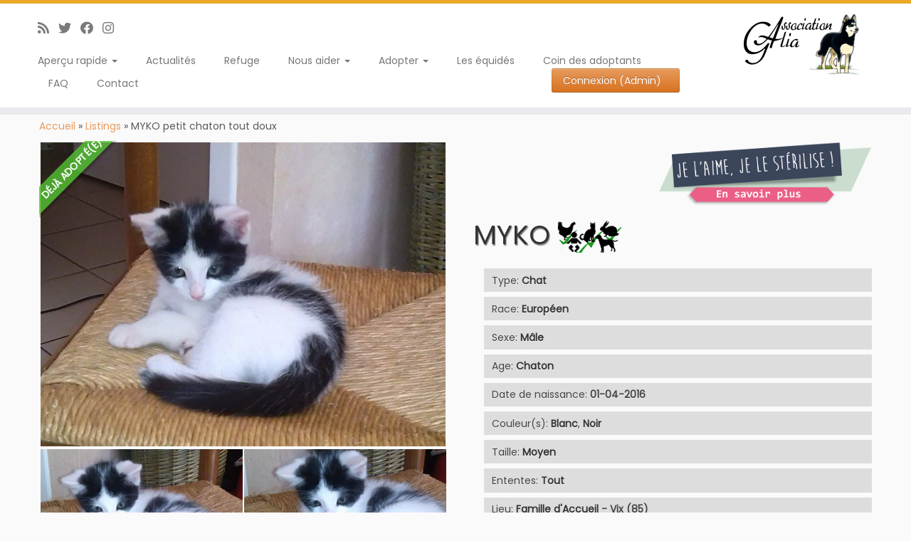

--- FILE ---
content_type: text/html; charset=UTF-8
request_url: https://www.association-galia.fr/animaux/myko-petit-chaton-tout-doux/
body_size: 27714
content:
<!DOCTYPE html>
<!--[if IE 7]>
<html class="ie ie7 no-js" lang="fr-FR">
<![endif]-->
<!--[if IE 8]>
<html class="ie ie8 no-js" lang="fr-FR">
<![endif]-->
<!--[if !(IE 7) | !(IE 8)  ]><!-->
<html class="no-js" lang="fr-FR">
<!--<![endif]-->
	<head>
      	<script data-ad-client="ca-pub-6774753761430149" async src="https://pagead2.googlesyndication.com/pagead/js/adsbygoogle.js"></script>
		<meta charset="UTF-8" />
		<meta http-equiv="X-UA-Compatible" content="IE=EDGE" />
        		<meta name="viewport" content="width=device-width, initial-scale=1.0" />
        <link rel="profile"  href="https://gmpg.org/xfn/11" />
		<link rel="pingback" href="https://www.association-galia.fr/xmlrpc.php" />
		<!-- html5shiv for IE8 and less  -->
		<!--[if lt IE 9]>
			<script src="https://www.association-galia.fr/wp-content/themes/customizr-pro/assets/front/js/libs/html5.js"></script>
		<![endif]-->
		<script>(function(html){html.className = html.className.replace(/\bno-js\b/,'js')})(document.documentElement);</script>
        <style id="wfc-base-style" type="text/css">
             .wfc-reset-menu-item-first-letter .navbar .nav>li>a:first-letter {font-size: inherit;}.format-icon:before {color: #5A5A5A;}article .format-icon.tc-hide-icon:before, .safari article.format-video .format-icon.tc-hide-icon:before, .chrome article.format-video .format-icon.tc-hide-icon:before, .safari article.format-image .format-icon.tc-hide-icon:before, .chrome article.format-image .format-icon.tc-hide-icon:before, .safari article.format-gallery .format-icon.tc-hide-icon:before, .safari article.attachment .format-icon.tc-hide-icon:before, .chrome article.format-gallery .format-icon.tc-hide-icon:before, .chrome article.attachment .format-icon.tc-hide-icon:before {content: none!important;}h2#tc-comment-title.tc-hide-icon:before {content: none!important;}.archive .archive-header h1.format-icon.tc-hide-icon:before {content: none!important;}.tc-sidebar h3.widget-title.tc-hide-icon:before {content: none!important;}.footer-widgets h3.widget-title.tc-hide-icon:before {content: none!important;}.tc-hide-icon i, i.tc-hide-icon {display: none !important;}.carousel-control {font-family: "Helvetica Neue", Helvetica, Arial, sans-serif;}.social-block a {font-size: 18px;}footer#footer .colophon .social-block a {font-size: 16px;}.social-block.widget_social a {font-size: 14px;}
        </style>
        
<link rel='dns-prefetch' href='//maxcdn.bootstrapcdn.com' />
<link rel='dns-prefetch' href='//cdnjs.cloudflare.com' />
<meta name='robots' content='index, follow, max-image-preview:large, max-snippet:-1, max-video-preview:-1' />

		<!-- Meta Tag Manager -->
		<meta property="fb:app_id" content="620263498650441" />
		<!-- / Meta Tag Manager -->
 
<script>
  (function(i,s,o,g,r,a,m){i['GoogleAnalyticsObject']=r;i[r]=i[r]||function(){
  (i[r].q=i[r].q||[]).push(arguments)},i[r].l=1*new Date();a=s.createElement(o),
  m=s.getElementsByTagName(o)[0];a.async=1;a.src=g;m.parentNode.insertBefore(a,m)
  })(window,document,'script','//www.google-analytics.com/analytics.js','ga');

  ga('create', 'UA-10523455-4', 'association-galia.fr');
  ga('send', 'pageview');

</script>
 
<meta property="og:title" content="MYKO petit chaton tout doux"/>
<meta property="og:description" content="Tout comme Myko (son frère), Myko a été jeté dans un champ car ses anciens propriétaires le trouvaient surement trop grand pour continuer à l&#039;assumer en a"/>
<meta property="og:image" content="https://www.association-galia.fr/wp-content/uploads/formidable/Myko-3.jpg"/>
<meta property="og:image:width" content="960" />
<meta property="og:image:height" content="720" />
<meta property="og:type" content="article"/>
<meta property="og:article:published_time" content="2016-06-08 00:12:32"/>
<meta property="og:article:modified_time" content="2016-11-15 00:21:48"/>

<!-- Twitter Card generated by Blog2Social 873 - https://www.blog2social.com -->
<meta name="twitter:card" content="summary">
<meta name="twitter:title" content="MYKO petit chaton tout doux"/>
<meta name="twitter:description" content="Tout comme Myko (son frère), Myko a été jeté dans un champ car ses anciens propriétaires le trouvaient surement trop grand pour continuer à l&#039;assumer en a"/>
<meta name="twitter:image" content="https://www.association-galia.fr/wp-content/uploads/formidable/Myko-3.jpg"/>
<!-- Twitter Card generated by Blog2Social 873 - https://www.blog2social.com -->
<meta name="author" content="Delphine"/>

	<!-- This site is optimized with the Yoast SEO plugin v26.8 - https://yoast.com/product/yoast-seo-wordpress/ -->
	<title>MYKO petit chaton tout doux &#8226; Association Galia</title>
	<link rel="canonical" href="https://www.association-galia.fr/animaux/myko-petit-chaton-tout-doux/" />
	<meta property="og:url" content="https://www.association-galia.fr/animaux/myko-petit-chaton-tout-doux/" />
	<meta property="og:site_name" content="Association Galia" />
	<meta property="article:publisher" content="https://www.facebook.com/AssociationGalia" />
	<meta property="article:modified_time" content="2016-11-14T23:21:48+00:00" />
	<meta property="og:image" content="https://www.association-galia.fr/wp-content/uploads/formidable/Myko-3.jpg" />
	<meta property="og:image:width" content="960" />
	<meta property="og:image:height" content="720" />
	<meta property="og:image:type" content="image/jpeg" />
	<meta name="twitter:label1" content="Durée de lecture estimée" />
	<meta name="twitter:data1" content="1 minute" />
	<script type="application/ld+json" class="yoast-schema-graph">{"@context":"https://schema.org","@graph":[{"@type":"WebPage","@id":"https://www.association-galia.fr/animaux/myko-petit-chaton-tout-doux/","url":"https://www.association-galia.fr/animaux/myko-petit-chaton-tout-doux/","name":"MYKO petit chaton tout doux &#8226; Association Galia","isPartOf":{"@id":"https://www.association-galia.fr/#website"},"primaryImageOfPage":{"@id":"https://www.association-galia.fr/animaux/myko-petit-chaton-tout-doux/#primaryimage"},"image":{"@id":"https://www.association-galia.fr/animaux/myko-petit-chaton-tout-doux/#primaryimage"},"thumbnailUrl":"https://i0.wp.com/www.association-galia.fr/wp-content/uploads/formidable/Myko-3.jpg?fit=960%2C720&ssl=1","datePublished":"2016-06-07T22:12:32+00:00","dateModified":"2016-11-14T23:21:48+00:00","breadcrumb":{"@id":"https://www.association-galia.fr/animaux/myko-petit-chaton-tout-doux/#breadcrumb"},"inLanguage":"fr-FR","potentialAction":[{"@type":"ReadAction","target":["https://www.association-galia.fr/animaux/myko-petit-chaton-tout-doux/"]}]},{"@type":"ImageObject","inLanguage":"fr-FR","@id":"https://www.association-galia.fr/animaux/myko-petit-chaton-tout-doux/#primaryimage","url":"https://i0.wp.com/www.association-galia.fr/wp-content/uploads/formidable/Myko-3.jpg?fit=960%2C720&ssl=1","contentUrl":"https://i0.wp.com/www.association-galia.fr/wp-content/uploads/formidable/Myko-3.jpg?fit=960%2C720&ssl=1","width":960,"height":720},{"@type":"BreadcrumbList","@id":"https://www.association-galia.fr/animaux/myko-petit-chaton-tout-doux/#breadcrumb","itemListElement":[{"@type":"ListItem","position":1,"name":"Accueil","item":"https://www.association-galia.fr/"},{"@type":"ListItem","position":2,"name":"Listings","item":"https://www.association-galia.fr/animaux/"},{"@type":"ListItem","position":3,"name":"MYKO petit chaton tout doux"}]},{"@type":"WebSite","@id":"https://www.association-galia.fr/#website","url":"https://www.association-galia.fr/","name":"Association Galia","description":"Offrir une seconde chance aux chiens arrivés en fin de délai de fourrière, c&#039;est possible ! Pensons davantage adoption, sauvetage, stérilisation, et sortons ces animaux de compagnie de ces situations d&#039;abandon.","publisher":{"@id":"https://www.association-galia.fr/#organization"},"potentialAction":[{"@type":"SearchAction","target":{"@type":"EntryPoint","urlTemplate":"https://www.association-galia.fr/?s={search_term_string}"},"query-input":{"@type":"PropertyValueSpecification","valueRequired":true,"valueName":"search_term_string"}}],"inLanguage":"fr-FR"},{"@type":"Organization","@id":"https://www.association-galia.fr/#organization","name":"Association Galia","url":"https://www.association-galia.fr/","logo":{"@type":"ImageObject","inLanguage":"fr-FR","@id":"https://www.association-galia.fr/#/schema/logo/image/","url":"https://i0.wp.com/www.association-galia.fr/wp-content/uploads/2021/07/stiker-galia-round-2.png?fit=904%2C904&ssl=1","contentUrl":"https://i0.wp.com/www.association-galia.fr/wp-content/uploads/2021/07/stiker-galia-round-2.png?fit=904%2C904&ssl=1","width":904,"height":904,"caption":"Association Galia"},"image":{"@id":"https://www.association-galia.fr/#/schema/logo/image/"},"sameAs":["https://www.facebook.com/AssociationGalia","https://x.com/AssoGalia","https://instagram.com/assogalia85","https://www.youtube.com/channel/UCSQcleRWyTVIvR47qHk993w"]}]}</script>
	<!-- / Yoast SEO plugin. -->


<link rel='dns-prefetch' href='//www.association-galia.fr' />
<link rel='dns-prefetch' href='//cdnjs.cloudflare.com' />
<link rel='dns-prefetch' href='//stats.wp.com' />
<link rel='dns-prefetch' href='//fonts.googleapis.com' />
<link rel='dns-prefetch' href='//v0.wordpress.com' />
<link rel='preconnect' href='//i0.wp.com' />
<link rel="alternate" type="application/rss+xml" title="Association Galia &raquo; Flux" href="https://www.association-galia.fr/feed/" />
<link rel="alternate" type="application/rss+xml" title="Association Galia &raquo; Flux des commentaires" href="https://www.association-galia.fr/comments/feed/" />
<link rel="alternate" title="oEmbed (JSON)" type="application/json+oembed" href="https://www.association-galia.fr/wp-json/oembed/1.0/embed?url=https%3A%2F%2Fwww.association-galia.fr%2Fanimaux%2Fmyko-petit-chaton-tout-doux%2F" />
<link rel="alternate" title="oEmbed (XML)" type="text/xml+oembed" href="https://www.association-galia.fr/wp-json/oembed/1.0/embed?url=https%3A%2F%2Fwww.association-galia.fr%2Fanimaux%2Fmyko-petit-chaton-tout-doux%2F&#038;format=xml" />
<link rel='stylesheet' id='all-css-b68a268381ff6131e26387a01af6f160' href='https://www.association-galia.fr/wp-content/boost-cache/static/6ccb261111.min.css' type='text/css' media='all' />
<style id='customizr-skin-inline-css'>

                  .site-title,.site-description,h1,h2,h3,.tc-dropcap {
                    font-family : 'Poppins';
                    font-weight : inherit;
                  }

                  body,.navbar .nav>li>a {
                    font-family : 'Poppins';
                    font-weight : inherit;
                  }

            body,.navbar .nav>li>a {
              font-size : 14px;
              line-height : 1.6em;
            }

          .tc-dropcap {
            color: #E79B5D;
            float: left;
            font-size: 75px;
            line-height: 75px;
            padding-right: 8px;
            padding-left: 3px;
          }

          .skin-shadow .tc-dropcap {
            color: #E79B5D;
            text-shadow: #d87220 -1px 0, #d87220 0 -1px, #d87220 0 1px, #d87220 -1px -2px;
          }

          .simple-black .tc-dropcap {
            color: #444;
          }
table { border-collapse: separate; }
                           body table { border-collapse: collapse; }
                          
.social-links .social-icon:before { content: none } 
.sticky-enabled .tc-shrink-on .site-logo img {
    					height:30px!important;width:auto!important
    				}

    				.sticky-enabled .tc-shrink-on .brand .site-title {
    					font-size:0.6em;opacity:0.8;line-height:1.2em
    				}

.tc-no-sticky-header .tc-header, .tc-sticky-header .tc-header {
  					z-index:69
  				}

          .comments-link .tc-comment-bubble {
            color: #F00;
            border: 2px solid #F00;
          }
          .comments-link .tc-comment-bubble:before {
            border-color: #F00;
          }
        
.tc-single-post-thumbnail-wrapper .tc-rectangular-thumb {
          max-height: 250px;
          height :250px
        }

        .tc-center-images .tc-single-post-thumbnail-wrapper .tc-rectangular-thumb img {
          opacity : 0;
          -webkit-transition: opacity .5s ease-in-out;
          -moz-transition: opacity .5s ease-in-out;
          -ms-transition: opacity .5s ease-in-out;
          -o-transition: opacity .5s ease-in-out;
          transition: opacity .5s ease-in-out;
        }

@media (max-width: 480px ){
.tc-single-post-thumbnail-wrapper .tc-rectangular-thumb {
            max-height: 200px;
            height :200px
          }
}

.tc-slider-loader-wrapper{ display:none }
html.js .tc-slider-loader-wrapper { display: block }.no-csstransforms3d .tc-slider-loader-wrapper .tc-img-gif-loader {
                                                background: url('https://www.association-galia.fr/wp-content/themes/customizr-pro/assets/front/img/slider-loader.gif') no-repeat center center;
                                         }.tc-slider-loader-wrapper .tc-css-loader > div { border-color:#E79B5D; }
/*# sourceURL=customizr-skin-inline-css */
</style>
<link rel='stylesheet' id='screen-css-aca2c106ad07fb00f87ad874aeff10f4' href='https://www.association-galia.fr/wp-content/boost-cache/static/efa08f5fbf.min.css' type='text/css' media='screen' />
<style id='wp-img-auto-sizes-contain-inline-css'>
img:is([sizes=auto i],[sizes^="auto," i]){contain-intrinsic-size:3000px 1500px}
/*# sourceURL=wp-img-auto-sizes-contain-inline-css */
</style>
<link rel='stylesheet' id='tc-gfonts-css' href='//fonts.googleapis.com/css?family=Poppins%7CPoppins' media='all' />
<style id='wp-emoji-styles-inline-css'>

	img.wp-smiley, img.emoji {
		display: inline !important;
		border: none !important;
		box-shadow: none !important;
		height: 1em !important;
		width: 1em !important;
		margin: 0 0.07em !important;
		vertical-align: -0.1em !important;
		background: none !important;
		padding: 0 !important;
	}
/*# sourceURL=wp-emoji-styles-inline-css */
</style>
<style id='wp-block-library-inline-css'>
:root{--wp-block-synced-color:#7a00df;--wp-block-synced-color--rgb:122,0,223;--wp-bound-block-color:var(--wp-block-synced-color);--wp-editor-canvas-background:#ddd;--wp-admin-theme-color:#007cba;--wp-admin-theme-color--rgb:0,124,186;--wp-admin-theme-color-darker-10:#006ba1;--wp-admin-theme-color-darker-10--rgb:0,107,160.5;--wp-admin-theme-color-darker-20:#005a87;--wp-admin-theme-color-darker-20--rgb:0,90,135;--wp-admin-border-width-focus:2px}@media (min-resolution:192dpi){:root{--wp-admin-border-width-focus:1.5px}}.wp-element-button{cursor:pointer}:root .has-very-light-gray-background-color{background-color:#eee}:root .has-very-dark-gray-background-color{background-color:#313131}:root .has-very-light-gray-color{color:#eee}:root .has-very-dark-gray-color{color:#313131}:root .has-vivid-green-cyan-to-vivid-cyan-blue-gradient-background{background:linear-gradient(135deg,#00d084,#0693e3)}:root .has-purple-crush-gradient-background{background:linear-gradient(135deg,#34e2e4,#4721fb 50%,#ab1dfe)}:root .has-hazy-dawn-gradient-background{background:linear-gradient(135deg,#faaca8,#dad0ec)}:root .has-subdued-olive-gradient-background{background:linear-gradient(135deg,#fafae1,#67a671)}:root .has-atomic-cream-gradient-background{background:linear-gradient(135deg,#fdd79a,#004a59)}:root .has-nightshade-gradient-background{background:linear-gradient(135deg,#330968,#31cdcf)}:root .has-midnight-gradient-background{background:linear-gradient(135deg,#020381,#2874fc)}:root{--wp--preset--font-size--normal:16px;--wp--preset--font-size--huge:42px}.has-regular-font-size{font-size:1em}.has-larger-font-size{font-size:2.625em}.has-normal-font-size{font-size:var(--wp--preset--font-size--normal)}.has-huge-font-size{font-size:var(--wp--preset--font-size--huge)}.has-text-align-center{text-align:center}.has-text-align-left{text-align:left}.has-text-align-right{text-align:right}.has-fit-text{white-space:nowrap!important}#end-resizable-editor-section{display:none}.aligncenter{clear:both}.items-justified-left{justify-content:flex-start}.items-justified-center{justify-content:center}.items-justified-right{justify-content:flex-end}.items-justified-space-between{justify-content:space-between}.screen-reader-text{border:0;clip-path:inset(50%);height:1px;margin:-1px;overflow:hidden;padding:0;position:absolute;width:1px;word-wrap:normal!important}.screen-reader-text:focus{background-color:#ddd;clip-path:none;color:#444;display:block;font-size:1em;height:auto;left:5px;line-height:normal;padding:15px 23px 14px;text-decoration:none;top:5px;width:auto;z-index:100000}html :where(.has-border-color){border-style:solid}html :where([style*=border-top-color]){border-top-style:solid}html :where([style*=border-right-color]){border-right-style:solid}html :where([style*=border-bottom-color]){border-bottom-style:solid}html :where([style*=border-left-color]){border-left-style:solid}html :where([style*=border-width]){border-style:solid}html :where([style*=border-top-width]){border-top-style:solid}html :where([style*=border-right-width]){border-right-style:solid}html :where([style*=border-bottom-width]){border-bottom-style:solid}html :where([style*=border-left-width]){border-left-style:solid}html :where(img[class*=wp-image-]){height:auto;max-width:100%}:where(figure){margin:0 0 1em}html :where(.is-position-sticky){--wp-admin--admin-bar--position-offset:var(--wp-admin--admin-bar--height,0px)}@media screen and (max-width:600px){html :where(.is-position-sticky){--wp-admin--admin-bar--position-offset:0px}}

/*# sourceURL=wp-block-library-inline-css */
</style><style id='global-styles-inline-css'>
:root{--wp--preset--aspect-ratio--square: 1;--wp--preset--aspect-ratio--4-3: 4/3;--wp--preset--aspect-ratio--3-4: 3/4;--wp--preset--aspect-ratio--3-2: 3/2;--wp--preset--aspect-ratio--2-3: 2/3;--wp--preset--aspect-ratio--16-9: 16/9;--wp--preset--aspect-ratio--9-16: 9/16;--wp--preset--color--black: #000000;--wp--preset--color--cyan-bluish-gray: #abb8c3;--wp--preset--color--white: #ffffff;--wp--preset--color--pale-pink: #f78da7;--wp--preset--color--vivid-red: #cf2e2e;--wp--preset--color--luminous-vivid-orange: #ff6900;--wp--preset--color--luminous-vivid-amber: #fcb900;--wp--preset--color--light-green-cyan: #7bdcb5;--wp--preset--color--vivid-green-cyan: #00d084;--wp--preset--color--pale-cyan-blue: #8ed1fc;--wp--preset--color--vivid-cyan-blue: #0693e3;--wp--preset--color--vivid-purple: #9b51e0;--wp--preset--gradient--vivid-cyan-blue-to-vivid-purple: linear-gradient(135deg,rgb(6,147,227) 0%,rgb(155,81,224) 100%);--wp--preset--gradient--light-green-cyan-to-vivid-green-cyan: linear-gradient(135deg,rgb(122,220,180) 0%,rgb(0,208,130) 100%);--wp--preset--gradient--luminous-vivid-amber-to-luminous-vivid-orange: linear-gradient(135deg,rgb(252,185,0) 0%,rgb(255,105,0) 100%);--wp--preset--gradient--luminous-vivid-orange-to-vivid-red: linear-gradient(135deg,rgb(255,105,0) 0%,rgb(207,46,46) 100%);--wp--preset--gradient--very-light-gray-to-cyan-bluish-gray: linear-gradient(135deg,rgb(238,238,238) 0%,rgb(169,184,195) 100%);--wp--preset--gradient--cool-to-warm-spectrum: linear-gradient(135deg,rgb(74,234,220) 0%,rgb(151,120,209) 20%,rgb(207,42,186) 40%,rgb(238,44,130) 60%,rgb(251,105,98) 80%,rgb(254,248,76) 100%);--wp--preset--gradient--blush-light-purple: linear-gradient(135deg,rgb(255,206,236) 0%,rgb(152,150,240) 100%);--wp--preset--gradient--blush-bordeaux: linear-gradient(135deg,rgb(254,205,165) 0%,rgb(254,45,45) 50%,rgb(107,0,62) 100%);--wp--preset--gradient--luminous-dusk: linear-gradient(135deg,rgb(255,203,112) 0%,rgb(199,81,192) 50%,rgb(65,88,208) 100%);--wp--preset--gradient--pale-ocean: linear-gradient(135deg,rgb(255,245,203) 0%,rgb(182,227,212) 50%,rgb(51,167,181) 100%);--wp--preset--gradient--electric-grass: linear-gradient(135deg,rgb(202,248,128) 0%,rgb(113,206,126) 100%);--wp--preset--gradient--midnight: linear-gradient(135deg,rgb(2,3,129) 0%,rgb(40,116,252) 100%);--wp--preset--font-size--small: 13px;--wp--preset--font-size--medium: 20px;--wp--preset--font-size--large: 36px;--wp--preset--font-size--x-large: 42px;--wp--preset--spacing--20: 0.44rem;--wp--preset--spacing--30: 0.67rem;--wp--preset--spacing--40: 1rem;--wp--preset--spacing--50: 1.5rem;--wp--preset--spacing--60: 2.25rem;--wp--preset--spacing--70: 3.38rem;--wp--preset--spacing--80: 5.06rem;--wp--preset--shadow--natural: 6px 6px 9px rgba(0, 0, 0, 0.2);--wp--preset--shadow--deep: 12px 12px 50px rgba(0, 0, 0, 0.4);--wp--preset--shadow--sharp: 6px 6px 0px rgba(0, 0, 0, 0.2);--wp--preset--shadow--outlined: 6px 6px 0px -3px rgb(255, 255, 255), 6px 6px rgb(0, 0, 0);--wp--preset--shadow--crisp: 6px 6px 0px rgb(0, 0, 0);}:where(.is-layout-flex){gap: 0.5em;}:where(.is-layout-grid){gap: 0.5em;}body .is-layout-flex{display: flex;}.is-layout-flex{flex-wrap: wrap;align-items: center;}.is-layout-flex > :is(*, div){margin: 0;}body .is-layout-grid{display: grid;}.is-layout-grid > :is(*, div){margin: 0;}:where(.wp-block-columns.is-layout-flex){gap: 2em;}:where(.wp-block-columns.is-layout-grid){gap: 2em;}:where(.wp-block-post-template.is-layout-flex){gap: 1.25em;}:where(.wp-block-post-template.is-layout-grid){gap: 1.25em;}.has-black-color{color: var(--wp--preset--color--black) !important;}.has-cyan-bluish-gray-color{color: var(--wp--preset--color--cyan-bluish-gray) !important;}.has-white-color{color: var(--wp--preset--color--white) !important;}.has-pale-pink-color{color: var(--wp--preset--color--pale-pink) !important;}.has-vivid-red-color{color: var(--wp--preset--color--vivid-red) !important;}.has-luminous-vivid-orange-color{color: var(--wp--preset--color--luminous-vivid-orange) !important;}.has-luminous-vivid-amber-color{color: var(--wp--preset--color--luminous-vivid-amber) !important;}.has-light-green-cyan-color{color: var(--wp--preset--color--light-green-cyan) !important;}.has-vivid-green-cyan-color{color: var(--wp--preset--color--vivid-green-cyan) !important;}.has-pale-cyan-blue-color{color: var(--wp--preset--color--pale-cyan-blue) !important;}.has-vivid-cyan-blue-color{color: var(--wp--preset--color--vivid-cyan-blue) !important;}.has-vivid-purple-color{color: var(--wp--preset--color--vivid-purple) !important;}.has-black-background-color{background-color: var(--wp--preset--color--black) !important;}.has-cyan-bluish-gray-background-color{background-color: var(--wp--preset--color--cyan-bluish-gray) !important;}.has-white-background-color{background-color: var(--wp--preset--color--white) !important;}.has-pale-pink-background-color{background-color: var(--wp--preset--color--pale-pink) !important;}.has-vivid-red-background-color{background-color: var(--wp--preset--color--vivid-red) !important;}.has-luminous-vivid-orange-background-color{background-color: var(--wp--preset--color--luminous-vivid-orange) !important;}.has-luminous-vivid-amber-background-color{background-color: var(--wp--preset--color--luminous-vivid-amber) !important;}.has-light-green-cyan-background-color{background-color: var(--wp--preset--color--light-green-cyan) !important;}.has-vivid-green-cyan-background-color{background-color: var(--wp--preset--color--vivid-green-cyan) !important;}.has-pale-cyan-blue-background-color{background-color: var(--wp--preset--color--pale-cyan-blue) !important;}.has-vivid-cyan-blue-background-color{background-color: var(--wp--preset--color--vivid-cyan-blue) !important;}.has-vivid-purple-background-color{background-color: var(--wp--preset--color--vivid-purple) !important;}.has-black-border-color{border-color: var(--wp--preset--color--black) !important;}.has-cyan-bluish-gray-border-color{border-color: var(--wp--preset--color--cyan-bluish-gray) !important;}.has-white-border-color{border-color: var(--wp--preset--color--white) !important;}.has-pale-pink-border-color{border-color: var(--wp--preset--color--pale-pink) !important;}.has-vivid-red-border-color{border-color: var(--wp--preset--color--vivid-red) !important;}.has-luminous-vivid-orange-border-color{border-color: var(--wp--preset--color--luminous-vivid-orange) !important;}.has-luminous-vivid-amber-border-color{border-color: var(--wp--preset--color--luminous-vivid-amber) !important;}.has-light-green-cyan-border-color{border-color: var(--wp--preset--color--light-green-cyan) !important;}.has-vivid-green-cyan-border-color{border-color: var(--wp--preset--color--vivid-green-cyan) !important;}.has-pale-cyan-blue-border-color{border-color: var(--wp--preset--color--pale-cyan-blue) !important;}.has-vivid-cyan-blue-border-color{border-color: var(--wp--preset--color--vivid-cyan-blue) !important;}.has-vivid-purple-border-color{border-color: var(--wp--preset--color--vivid-purple) !important;}.has-vivid-cyan-blue-to-vivid-purple-gradient-background{background: var(--wp--preset--gradient--vivid-cyan-blue-to-vivid-purple) !important;}.has-light-green-cyan-to-vivid-green-cyan-gradient-background{background: var(--wp--preset--gradient--light-green-cyan-to-vivid-green-cyan) !important;}.has-luminous-vivid-amber-to-luminous-vivid-orange-gradient-background{background: var(--wp--preset--gradient--luminous-vivid-amber-to-luminous-vivid-orange) !important;}.has-luminous-vivid-orange-to-vivid-red-gradient-background{background: var(--wp--preset--gradient--luminous-vivid-orange-to-vivid-red) !important;}.has-very-light-gray-to-cyan-bluish-gray-gradient-background{background: var(--wp--preset--gradient--very-light-gray-to-cyan-bluish-gray) !important;}.has-cool-to-warm-spectrum-gradient-background{background: var(--wp--preset--gradient--cool-to-warm-spectrum) !important;}.has-blush-light-purple-gradient-background{background: var(--wp--preset--gradient--blush-light-purple) !important;}.has-blush-bordeaux-gradient-background{background: var(--wp--preset--gradient--blush-bordeaux) !important;}.has-luminous-dusk-gradient-background{background: var(--wp--preset--gradient--luminous-dusk) !important;}.has-pale-ocean-gradient-background{background: var(--wp--preset--gradient--pale-ocean) !important;}.has-electric-grass-gradient-background{background: var(--wp--preset--gradient--electric-grass) !important;}.has-midnight-gradient-background{background: var(--wp--preset--gradient--midnight) !important;}.has-small-font-size{font-size: var(--wp--preset--font-size--small) !important;}.has-medium-font-size{font-size: var(--wp--preset--font-size--medium) !important;}.has-large-font-size{font-size: var(--wp--preset--font-size--large) !important;}.has-x-large-font-size{font-size: var(--wp--preset--font-size--x-large) !important;}
/*# sourceURL=global-styles-inline-css */
</style>

<style id='classic-theme-styles-inline-css'>
/*! This file is auto-generated */
.wp-block-button__link{color:#fff;background-color:#32373c;border-radius:9999px;box-shadow:none;text-decoration:none;padding:calc(.667em + 2px) calc(1.333em + 2px);font-size:1.125em}.wp-block-file__button{background:#32373c;color:#fff;text-decoration:none}
/*# sourceURL=/wp-includes/css/classic-themes.min.css */
</style>
<link rel='stylesheet' id='pacifico-font-css' href='http://fonts.googleapis.com/css?family=Pacifico&#038;ver=6.9' media='all' />
<link rel='stylesheet' id='cabin-css' href='http://fonts.googleapis.com/css?family=Cabin%3A400%2C500%2C600%2Cbold&#038;ver=6.9' media='all' />
<link rel='stylesheet' id='PT-css' href='http://fonts.googleapis.com/css?family=PT+Sans+Narrow%3Aregular%2Cbold&#038;ver=6.9' media='all' />
<style id='jetpack_facebook_likebox-inline-css'>
.widget_facebook_likebox {
	overflow: hidden;
}

/*# sourceURL=https://www.association-galia.fr/wp-content/plugins/jetpack/modules/widgets/facebook-likebox/style.css */
</style>
<script type="text/javascript" id="nb-jquery" src="https://www.association-galia.fr/wp-includes/js/jquery/jquery.min.js?ver=3.7.1" id="jquery-core-js"></script>
<script type="text/javascript" src="https://www.association-galia.fr/wp-includes/js/jquery/jquery-migrate.min.js?ver=3.4.1" id="jquery-migrate-js"></script>
<script type="text/javascript" src="https://www.association-galia.fr/wp-content/themes/customizr-pro/assets/front/js/libs/modernizr.min.js?ver=2.4.27" id="modernizr-js"></script>
<script type="text/javascript" src="https://www.association-galia.fr/wp-content/themes/customizr-pro/assets/front/js/libs/fancybox/jquery.fancybox-1.3.4.min.js?ver=2.4.27" id="tc-fancybox-js"></script>
<script type="text/javascript" src="https://www.association-galia.fr/wp-includes/js/underscore.min.js?ver=1.13.7" id="underscore-js"></script>
<script type="text/javascript" id="tc-scripts-js-extra">
/* <![CDATA[ */
var TCParams = {"_disabled":[],"FancyBoxState":"1","FancyBoxAutoscale":"1","SliderName":"","SliderDelay":"","SliderHover":"1","centerSliderImg":"1","SmoothScroll":{"Enabled":true,"Options":{"touchpadSupport":false}},"anchorSmoothScroll":"easeOutExpo","anchorSmoothScrollExclude":{"simple":["[class*=edd]",".tc-carousel-control",".carousel-control","[data-toggle=\"modal\"]","[data-toggle=\"dropdown\"]","[data-toggle=\"tooltip\"]","[data-toggle=\"popover\"]","[data-toggle=\"collapse\"]","[data-toggle=\"tab\"]","[data-toggle=\"pill\"]","[class*=upme]","[class*=um-]"],"deep":{"classes":[],"ids":[]}},"ReorderBlocks":"1","centerAllImg":"1","HasComments":"","LeftSidebarClass":".span3.left.tc-sidebar","RightSidebarClass":".span3.right.tc-sidebar","LoadModernizr":"1","stickyCustomOffset":{"_initial":0,"_scrolling":0,"options":{"_static":true,"_element":""}},"stickyHeader":"1","dropdowntoViewport":"1","timerOnScrollAllBrowsers":"1","extLinksStyle":"","extLinksTargetExt":"","extLinksSkipSelectors":{"classes":["btn","button"],"ids":[]},"dropcapEnabled":"1","dropcapWhere":{"post":"1","page":"1"},"dropcapMinWords":"50","dropcapSkipSelectors":{"tags":["IMG","IFRAME","H1","H2","H3","H4","H5","H6","BLOCKQUOTE","UL","OL"],"classes":["btn","tc-placeholder-wrap"],"id":[]},"imgSmartLoadEnabled":"","imgSmartLoadOpts":{"parentSelectors":[".article-container",".__before_main_wrapper",".widget-front"],"opts":{"excludeImg":[".tc-holder-img"]}},"imgSmartLoadsForSliders":"","goldenRatio":"1.618","gridGoldenRatioLimit":"350","isSecondMenuEnabled":"","secondMenuRespSet":"in-sn-before","isParallaxOn":"1","parallaxRatio":"0.55","pluginCompats":[],"adminAjaxUrl":"https://www.association-galia.fr/wp-admin/admin-ajax.php","ajaxUrl":"https://www.association-galia.fr/?czrajax=1","frontNonce":{"id":"CZRFrontNonce","handle":"9a527276ef"},"isDevMode":"","isModernStyle":"","i18n":{"Permanently dismiss":"Rejeter d\u00e9finitivement"},"version":"2.4.27","frontNotifications":{"styleSwitcher":{"enabled":false,"content":"","dismissAction":"dismiss_style_switcher_note_front","ajaxUrl":"https://www.association-galia.fr/wp-admin/admin-ajax.php"}}};
//# sourceURL=tc-scripts-js-extra
/* ]]> */
</script>
<script type="text/javascript" src="https://www.association-galia.fr/wp-content/themes/customizr-pro/inc/assets/js/tc-scripts.min.js?ver=2.4.27" id="tc-scripts-js"></script>
<script type="text/javascript" id="login-with-ajax-js-extra">
/* <![CDATA[ */
var LWA = {"ajaxurl":"https://www.association-galia.fr/wp-admin/admin-ajax.php","off":""};
//# sourceURL=login-with-ajax-js-extra
/* ]]> */
</script>
<script type="text/javascript" src="https://www.association-galia.fr/wp-content/plugins/login-with-ajax/templates/login-with-ajax.legacy.min.js?ver=4.5.1" id="login-with-ajax-js"></script>
<script type="text/javascript" src="https://www.association-galia.fr/wp-content/plugins/login-with-ajax/ajaxify/ajaxify.min.js?ver=4.5.1" id="login-with-ajax-ajaxify-js"></script>
<script type="text/javascript" src="https://www.association-galia.fr/wp-content/themes/customizr-child/tab-content/tabcontent.js" id="handle-js"></script>
<link rel="https://api.w.org/" href="https://www.association-galia.fr/wp-json/" /><link rel="alternate" title="JSON" type="application/json" href="https://www.association-galia.fr/wp-json/wp/v2/listing/16838" /><link rel="EditURI" type="application/rsd+xml" title="RSD" href="https://www.association-galia.fr/xmlrpc.php?rsd" />
<meta name="generator" content="WordPress 6.9" />
<link rel='shortlink' href='https://www.association-galia.fr/?p=16838' />
<script>document.documentElement.className += " js";</script>
	<style>img#wpstats{display:none}</style>
		<link id="czr-favicon" rel="shortcut icon" href="https://i0.wp.com/www.association-galia.fr/wp-content/uploads/2015/06/grand-img.png?fit=200%2C200&ssl=1" type="image/png">		<style type="text/css" id="wp-custom-css">
			/*
You can add your own CSS here.

Click the help icon above to learn more.

Utilisez ce champ pour tester de petits morceaux de code CSS. Pour les personnalisations CSS importantes, il est recommandé de modifier le fichier style.css d’un thème enfant.
http//codex.wordpress.org/Child_Themes
*/

.content {
	width:60% !important;
	min-height:100px !important;
}
		</style>
			<link rel='stylesheet' id='all-css-d8fa61b90baf2403eb4aecfe6e6ab84c' href='https://www.association-galia.fr/wp-content/boost-cache/static/bd97cd807b.min.css' type='text/css' media='all' />
</head>
	
	<body class="nb-3-3-8 nimble-no-local-data-skp__post_listing_16838 nimble-no-group-site-tmpl-skp__all_listing wp-singular listing-template-default single single-listing postid-16838 wp-embed-responsive wp-theme-customizr-pro wp-child-theme-customizr-child sek-hide-rc-badge tc-fade-hover-links simple-black tc-l-sidebar tc-center-images skin-orange2 customizr-pro-2-4-27-with-child-theme tc-sticky-header sticky-disabled tc-transparent-on-scroll tc-regular-menu" >

    
    <div id="tc-page-wrap" class="">

  		
  	   	<header class="tc-header clearfix row-fluid tc-tagline-off tc-title-logo-on  tc-shrink-on tc-menu-on logo-right tc-second-menu-in-sn-before-when-mobile" role="banner">
  			
        <div class="brand span3 pull-right">
        <a class="site-logo" href="https://www.association-galia.fr/" aria-label="Association Galia | Offrir une seconde chance aux chiens arrivés en fin de délai de fourrière, c&#039;est possible ! Pensons davantage adoption, sauvetage, stérilisation, et sortons ces animaux de compagnie de ces situations d&#039;abandon."><img src="https://www.association-galia.fr/wp-content/uploads/2014/05/logo.png" alt="Retour Accueil"   style="max-width:250px;max-height:100px" data-no-retina class=" "/></a>        </div> <!-- brand span3 -->

              	<div class="navbar-wrapper clearfix span9 tc-submenu-fade tc-submenu-move tc-open-on-hover pull-menu-left">
        	<div class="navbar resp">
          		<div class="navbar-inner" role="navigation">
            		<div class="row-fluid">
              		<div class="social-block span5"><div class="social-links"><a rel="nofollow noopener noreferrer" class="social-icon icon-feed"  title="Abonnez-vous au flux rss" aria-label="Abonnez-vous au flux rss" href="http://www.association-galia.fr/feed/rss/"  target="_blank" ><i class="fas fa-rss"></i></a><a rel="nofollow noopener noreferrer" class="social-icon icon-twitter"  title="Suivez-moi sur Twitter" aria-label="Suivez-moi sur Twitter" href="http://twitter.com/AssoGalia"  target="_blank" ><i class="fab fa-twitter"></i></a><a rel="nofollow noopener noreferrer" class="social-icon icon-facebook"  title="Suivez-moi sur Facebook" aria-label="Suivez-moi sur Facebook" href="http://www.facebook.com/AssociationGalia"  target="_blank" ><i class="fab fa-facebook"></i></a><a rel="nofollow noopener noreferrer" class="social-icon icon-instagram"  title="Follow us on Instagram" aria-label="Follow us on Instagram" href="https://www.instagram.com/assogalia85"  target="_blank" ><i class="fab fa-instagram"></i></a></div></div><div class="nav-collapse collapse tc-hover-menu-wrapper"><div class="menu-utile-container"><ul id="menu-utile-2" class="nav tc-hover-menu"><li class="menu-item menu-item-type-custom menu-item-object-custom menu-item-has-children dropdown menu-item-20235"><a href="#">Aperçu rapide <strong class="caret"></strong></a>
<ul class="dropdown-menu">
	<li class="menu-item menu-item-type-post_type menu-item-object-page menu-item-20196"><a href="https://www.association-galia.fr/proteges-de-lassociation-galia-quickview/">Tous nos animaux</a></li>
	<li class="menu-item menu-item-type-post_type menu-item-object-page menu-item-20573"><a href="https://www.association-galia.fr/chiens-adoptables/">Chiens adoptables</a></li>
	<li class="menu-item menu-item-type-post_type menu-item-object-page menu-item-20687"><a href="https://www.association-galia.fr/chiens-senior-10-ans/">Chiens senior +10 ans</a></li>
	<li class="menu-item menu-item-type-post_type menu-item-object-page menu-item-20569"><a href="https://www.association-galia.fr/chiots-adotable/">Chiots adoptables</a></li>
	<li class="menu-item menu-item-type-post_type menu-item-object-page menu-item-20564"><a href="https://www.association-galia.fr/chats-adoptable/">Chats adoptables</a></li>
	<li class="menu-item menu-item-type-post_type menu-item-object-page menu-item-20234"><a href="https://www.association-galia.fr/chaton-adoptables/">Chatons adoptables</a></li>
</ul>
</li>
<li class="menu-item menu-item-type-post_type menu-item-object-page current_page_parent menu-item-20725"><a href="https://www.association-galia.fr/actus-blog/">Actualités</a></li>
<li class="menu-item menu-item-type-custom menu-item-object-custom menu-item-8952"><a href="https://www.association-galia.fr/histoire-de-lassociation/">Refuge</a></li>
<li class="menu-item menu-item-type-custom menu-item-object-custom menu-item-has-children dropdown menu-item-10162"><a href="https://www.association-galia.fr/comment-nous-aider-galia/">Nous aider <strong class="caret"></strong></a>
<ul class="dropdown-menu">
	<li class="menu-item menu-item-type-custom menu-item-object-custom menu-item-25778"><a href="https://www.association-galia.fr/adherer-a-lassociation/">Adhérer</a></li>
	<li class="menu-item menu-item-type-post_type menu-item-object-page menu-item-8970"><a href="https://www.association-galia.fr/questionnaire-fa/" title="Accueillir un animal temporairement en attendant son adoption">Accueillir</a></li>
	<li class="menu-item menu-item-type-post_type menu-item-object-post menu-item-30746"><a href="https://www.association-galia.fr/recherche-benevoles-25/">Devenir Bénévole</a></li>
	<li class="menu-item menu-item-type-custom menu-item-object-custom menu-item-12204"><a href="https://www.association-galia.fr/comment-nous-aider-galia/4/#DON">Donner</a></li>
	<li class="menu-item menu-item-type-custom menu-item-object-custom menu-item-9208"><a href="https://www.association-galia.fr/comment-nous-aider-galia/6/#PARRAINER" title="Parrainer un chat, un chien, participer à un appel aux dons">Parrainer</a></li>
</ul>
</li>
<li class="menu-item menu-item-type-post_type menu-item-object-page menu-item-has-children dropdown menu-item-9017"><a href="https://www.association-galia.fr/adopter-un-chien/" title="Adopter un chien">Adopter <strong class="caret"></strong></a>
<ul class="dropdown-menu">
	<li class="menu-item menu-item-type-custom menu-item-object-custom menu-item-10163"><a href="https://www.association-galia.fr/proteges-de-lassociation-galia-quickview/" title="Les protégés de l’association">Nos Animaux</a></li>
	<li class="menu-item menu-item-type-post_type menu-item-object-page menu-item-667"><a href="https://www.association-galia.fr/clauses-dadoption/">Clauses d’adoption</a></li>
	<li class="menu-item menu-item-type-post_type menu-item-object-page menu-item-668"><a href="https://www.association-galia.fr/frais-adoption/">Frais d’adoption</a></li>
	<li class="menu-item menu-item-type-post_type menu-item-object-page menu-item-8950"><a href="https://www.association-galia.fr/demande-dadoption/">Demande d’adoption</a></li>
	<li class="menu-item menu-item-type-taxonomy menu-item-object-status current-listing-ancestor current-menu-parent current-listing-parent menu-item-11053"><a href="https://www.association-galia.fr/status/adopte/" title="Ils ont trouvé une famille !">Les adoptés !</a></li>
</ul>
</li>
<li class="menu-item menu-item-type-post_type menu-item-object-page menu-item-42737"><a href="https://www.association-galia.fr/nos-equides-a-parrainer/">Les équidés</a></li>
<li class="menu-item menu-item-type-post_type menu-item-object-page menu-item-8949"><a href="https://www.association-galia.fr/coin-adoptant/">Coin des adoptants</a></li>
<li class="menu-item menu-item-type-post_type menu-item-object-page menu-item-3858"><a href="https://www.association-galia.fr/faq/">FAQ</a></li>
<li class="menu-item menu-item-type-post_type menu-item-object-page menu-item-669"><a href="https://www.association-galia.fr/contact/">Contact</a></li>
<li class="connect btn btn-mini btn-primary menu-item menu-item-type-custom menu-item-object-custom menu-item-10157"><a href="https://www.association-galia.fr/wp-login.php">Connexion (Admin)</a></li>
</ul></div></div><div class="btn-toggle-nav pull-left"><button type="button" class="btn menu-btn" data-toggle="collapse" data-target=".nav-collapse" title="Ouvrir le menu" aria-label="Ouvrir le menu"><span class="icon-bar"></span><span class="icon-bar"></span><span class="icon-bar"></span> </button></div>          			</div><!-- /.row-fluid -->
          		</div><!-- /.navbar-inner -->
        	</div><!-- /.navbar resp -->
      	</div><!-- /.navbar-wrapper -->
    	  		</header>
  		<div id="tc-reset-margin-top" class="container-fluid" style="margin-top:103px"></div>
	

<div id="primary" class="content-area container inner">
		<div id="content" class="site-content" role="main">

							<article id="post-16838" class="post-16838 listing type-listing status-publish has-post-thumbnail status-adopte locations-fa property-types-chat races-europeen ages-chaton couleurs-blanc couleurs-noir ententes-tout taille-moyen sexes-male czr-hentry">


				  <div class="tc-hot-crumble container" role="navigation"><div class="row"><div class="span12"><span><span><a href="https://www.association-galia.fr/">Accueil</a></span> » <span><a href="https://www.association-galia.fr/animaux/">Listings</a></span> » <span class="breadcrumb_last" aria-current="page">MYKO petit chaton tout doux</span></span></div></div></div>
	<div itemscope itemtype="https://schema.org/SingleFamilyResidence" class="entry-content wplistings-single-listing" style="margin-top:10px;">

		<div id="photo"><div class="listing-image-wrap">
			<div itemprop="image" style="margin: 2px!important;" itemscope itemtype="https://schema.org/ImageObject"><img width="960" height="720" src="https://i0.wp.com/www.association-galia.fr/wp-content/uploads/formidable/Myko-3.jpg?fit=960%2C720&amp;ssl=1" class="single-listing-image no-lazy wp-post-image" alt="" itemprop="contentUrl" decoding="async" fetchpriority="high" srcset="https://i0.wp.com/www.association-galia.fr/wp-content/uploads/formidable/Myko-3.jpg?w=960&amp;ssl=1 960w, https://i0.wp.com/www.association-galia.fr/wp-content/uploads/formidable/Myko-3.jpg?resize=300%2C225&amp;ssl=1 300w, https://i0.wp.com/www.association-galia.fr/wp-content/uploads/formidable/Myko-3.jpg?resize=768%2C576&amp;ssl=1 768w" sizes="(max-width: 960px) 100vw, 960px" /></div><span class="listing-status déjà-adopté(e)">Déjà adopté(e)</span>


      <div class="tiled-gallery type-rectangular tiled-gallery-unresized" data-original-width="1170" data-carousel-extra='null' itemscope itemtype="http://schema.org/ImageGallery" > <div class="gallery-row" style="width: 1170px; height: 440px;" data-original-width="1170" data-original-height="440" > <div class="gallery-group images-1" style="width: 585px; height: 440px;" data-original-width="585" data-original-height="440" > <div class="tiled-gallery-item tiled-gallery-item-large" itemprop="associatedMedia" itemscope itemtype="http://schema.org/ImageObject"> <a href="https://i0.wp.com/www.association-galia.fr/wp-content/uploads/formidable/Myko-1.jpg?ssl=1" border="0" itemprop="url"> <meta itemprop="width" content="581"> <meta itemprop="height" content="436"> <img class="" data-attachment-id="16836" data-orig-file="https://www.association-galia.fr/wp-content/uploads/formidable/Myko-1.jpg" data-orig-size="960,720" data-comments-opened="" data-image-meta="{&quot;aperture&quot;:&quot;0&quot;,&quot;credit&quot;:&quot;&quot;,&quot;camera&quot;:&quot;&quot;,&quot;caption&quot;:&quot;&quot;,&quot;created_timestamp&quot;:&quot;0&quot;,&quot;copyright&quot;:&quot;&quot;,&quot;focal_length&quot;:&quot;0&quot;,&quot;iso&quot;:&quot;0&quot;,&quot;shutter_speed&quot;:&quot;0&quot;,&quot;title&quot;:&quot;&quot;,&quot;orientation&quot;:&quot;0&quot;}" data-image-title="Myko 1" data-image-description="" data-medium-file="https://i0.wp.com/www.association-galia.fr/wp-content/uploads/formidable/Myko-1.jpg?fit=300%2C225&#038;ssl=1" data-large-file="https://i0.wp.com/www.association-galia.fr/wp-content/uploads/formidable/Myko-1.jpg?fit=960%2C720&#038;ssl=1" src="https://i0.wp.com/www.association-galia.fr/wp-content/uploads/formidable/Myko-1.jpg?w=581&#038;h=436&#038;ssl=1" srcset="https://i0.wp.com/www.association-galia.fr/wp-content/uploads/formidable/Myko-1.jpg?w=960&amp;ssl=1 960w, https://i0.wp.com/www.association-galia.fr/wp-content/uploads/formidable/Myko-1.jpg?resize=300%2C225&amp;ssl=1 300w, https://i0.wp.com/www.association-galia.fr/wp-content/uploads/formidable/Myko-1.jpg?resize=768%2C576&amp;ssl=1 768w" width="581" height="436" loading="lazy" data-original-width="581" data-original-height="436" itemprop="http://schema.org/image" title="Myko 1" alt="Myko 1" style="width: 581px; height: 436px;" /> </a> </div> </div> <!-- close group --> <div class="gallery-group images-1" style="width: 585px; height: 440px;" data-original-width="585" data-original-height="440" > <div class="tiled-gallery-item tiled-gallery-item-large" itemprop="associatedMedia" itemscope itemtype="http://schema.org/ImageObject"> <a href="https://i0.wp.com/www.association-galia.fr/wp-content/uploads/formidable/Myko-2.jpg?ssl=1" border="0" itemprop="url"> <meta itemprop="width" content="581"> <meta itemprop="height" content="436"> <img class="" data-attachment-id="16837" data-orig-file="https://www.association-galia.fr/wp-content/uploads/formidable/Myko-2.jpg" data-orig-size="960,720" data-comments-opened="" data-image-meta="{&quot;aperture&quot;:&quot;0&quot;,&quot;credit&quot;:&quot;&quot;,&quot;camera&quot;:&quot;&quot;,&quot;caption&quot;:&quot;&quot;,&quot;created_timestamp&quot;:&quot;0&quot;,&quot;copyright&quot;:&quot;&quot;,&quot;focal_length&quot;:&quot;0&quot;,&quot;iso&quot;:&quot;0&quot;,&quot;shutter_speed&quot;:&quot;0&quot;,&quot;title&quot;:&quot;&quot;,&quot;orientation&quot;:&quot;0&quot;}" data-image-title="Myko 2" data-image-description="" data-medium-file="https://i0.wp.com/www.association-galia.fr/wp-content/uploads/formidable/Myko-2.jpg?fit=300%2C225&#038;ssl=1" data-large-file="https://i0.wp.com/www.association-galia.fr/wp-content/uploads/formidable/Myko-2.jpg?fit=960%2C720&#038;ssl=1" src="https://i0.wp.com/www.association-galia.fr/wp-content/uploads/formidable/Myko-2.jpg?w=581&#038;h=436&#038;ssl=1" srcset="https://i0.wp.com/www.association-galia.fr/wp-content/uploads/formidable/Myko-2.jpg?w=960&amp;ssl=1 960w, https://i0.wp.com/www.association-galia.fr/wp-content/uploads/formidable/Myko-2.jpg?resize=300%2C225&amp;ssl=1 300w, https://i0.wp.com/www.association-galia.fr/wp-content/uploads/formidable/Myko-2.jpg?resize=768%2C576&amp;ssl=1 768w" width="581" height="436" loading="lazy" data-original-width="581" data-original-height="436" itemprop="http://schema.org/image" title="Myko 2" alt="Myko 2" style="width: 581px; height: 436px;" /> </a> </div> </div> <!-- close group --> </div> <!-- close row --> </div>	

</div>

	</div><!-- .listing-image-wrap -->

	
		<div id="descriptif"><div id="content"><div style="float:right;"><a alt="Je l&rsquo;aime, je le stérilise" title="Je l&rsquo;aime, je le stérilise" href="https://www.association-galia.fr/aimer-steriliser/"><img src="https://www.association-galia.fr/wp-content/uploads/2015/03/aimer-steriliser.png" alt="Je l&rsquo;aime, je le stérilise" title="Je l&rsquo;aime, je le stérilise"></a></div><br style="clear: both;" /><div id="nom"><h1>MYKO&nbsp;<img src="https://www.association-galia.fr/wp-content/uploads/2015/07/ok-tout.png" alt="OK tout !" title="OK tout !"></h1></div><ol class="rectangle-list"><li>Type: <a href="https://www.association-galia.fr/property-types/chat/" rel="tag">Chat</a></li><li>Race: <a href="https://www.association-galia.fr/races/europeen/" rel="tag">Européen</a></li><li>Sexe: <a href="https://www.association-galia.fr/sexes/male/" rel="tag">Mâle</a></li><li>Age: <a href="https://www.association-galia.fr/ages/chaton/" rel="tag">Chaton</a></li><li>Date de naissance:<strong> 01-04-2016</strong></li><li>Couleur(s): <a href="https://www.association-galia.fr/couleurs/blanc/" rel="tag">Blanc</a>, <a href="https://www.association-galia.fr/couleurs/noir/" rel="tag">Noir</a></li><li>Taille: <a href="https://www.association-galia.fr/taille/moyen/" rel="tag">Moyen</a></li><li>Ententes: <a href="https://www.association-galia.fr/ententes/tout/" rel="tag">Tout</a></li><li>Lieu:<strong> <a href="https://www.association-galia.fr/locations/fa/" rel="tag">Famille d'Accueil</a> - Vix (85)</strong></li></ol><center><img src="https://www.association-galia.fr/wp-content/uploads/2020/10/Deja-adopte-e.png" alt="Déjà Adopté(e)"></center></div></div>
<br style="clear: both;" />

	<ul class="tabs">
    <li><a href="#fr"><img src="https://www.association-galia.fr/wp-content/uploads/2015/04/drapeau-france-icone-7111-16.png"> FR</a></li>
	    <!--<li><a href="#photos"><img src="http://www.association-galia.fr/wp-content/uploads/2015/07/appareil-photo-photographie-icone-5362-16.png"> Photos</a></li>-->
</ul>
<div class="tabcontents">
    <div id="fr">
        <h3>Histoire</h3>Trouvé dans un champ.<h3>Descriptif</h3><p>Tout comme Myko (son frère), Myko a été jeté dans un champ car ses anciens propriétaires le trouvaient surement trop grand pour continuer à l&rsquo;assumer en attendant qu&rsquo;il trouve une famille. Une fois de plus, on a les conséquences du fait que leur mère n&rsquo;était pas stérilisée.<br />
Il serait mort lui aussi en pleine nature qui était un environnement complètement inconnu pour lui.<br />
Il est tout à fait bien en maison où il est propre et proche de l&rsquo;humain.<br />
Il est joueur, énergique, escaladeur, mais aussi posé et très câlin.<br />
Il n&rsquo;attend plus que sa famille, celle que ses anciens propriétaires ne lui ont donné le temps de trouver.<br />
Qui lui ouvrira sa porte pour de bon?</p><div class="sharedaddy sd-sharing-enabled"><div class="robots-nocontent sd-block sd-social sd-social-icon sd-sharing"><h3 class="sd-title">Partager, c&#039;est aider !</h3><div class="sd-content"><ul><li class="share-facebook"><a rel="nofollow noopener noreferrer"
				data-shared="sharing-facebook-16838"
				class="share-facebook sd-button share-icon no-text"
				href="https://www.association-galia.fr/animaux/myko-petit-chaton-tout-doux/?share=facebook"
				target="_blank"
				aria-labelledby="sharing-facebook-16838"
				>
				<span id="sharing-facebook-16838" hidden>Cliquez pour partager sur Facebook(ouvre dans une nouvelle fenêtre)</span>
				<span>Facebook</span>
			</a></li><li class="share-pinterest"><a rel="nofollow noopener noreferrer"
				data-shared="sharing-pinterest-16838"
				class="share-pinterest sd-button share-icon no-text"
				href="https://www.association-galia.fr/animaux/myko-petit-chaton-tout-doux/?share=pinterest"
				target="_blank"
				aria-labelledby="sharing-pinterest-16838"
				>
				<span id="sharing-pinterest-16838" hidden>Cliquez pour partager sur Pinterest(ouvre dans une nouvelle fenêtre)</span>
				<span>Pinterest</span>
			</a></li><li class="share-jetpack-whatsapp"><a rel="nofollow noopener noreferrer"
				data-shared="sharing-whatsapp-16838"
				class="share-jetpack-whatsapp sd-button share-icon no-text"
				href="https://www.association-galia.fr/animaux/myko-petit-chaton-tout-doux/?share=jetpack-whatsapp"
				target="_blank"
				aria-labelledby="sharing-whatsapp-16838"
				>
				<span id="sharing-whatsapp-16838" hidden>Cliquez pour partager sur WhatsApp(ouvre dans une nouvelle fenêtre)</span>
				<span>WhatsApp</span>
			</a></li><li class="share-email"><a rel="nofollow noopener noreferrer"
				data-shared="sharing-email-16838"
				class="share-email sd-button share-icon no-text"
				href="mailto:?subject=%5BArticle%20partag%C3%A9%5D%20MYKO%20petit%20chaton%20tout%20doux&#038;body=https%3A%2F%2Fwww.association-galia.fr%2Fanimaux%2Fmyko-petit-chaton-tout-doux%2F&#038;share=email"
				target="_blank"
				aria-labelledby="sharing-email-16838"
				data-email-share-error-title="Votre messagerie est-elle configurée ?" data-email-share-error-text="Si vous rencontrez des problèmes de partage par e-mail, votre messagerie n’est peut-être pas configurée pour votre navigateur. Vous devrez peut-être créer vous-même une nouvelle messagerie." data-email-share-nonce="f60146a688" data-email-share-track-url="https://www.association-galia.fr/animaux/myko-petit-chaton-tout-doux/?share=email">
				<span id="sharing-email-16838" hidden>Cliquer pour envoyer un lien par e-mail à un ami(ouvre dans une nouvelle fenêtre)</span>
				<span>E-mail</span>
			</a></li><li class="share-print"><a rel="nofollow noopener noreferrer"
				data-shared="sharing-print-16838"
				class="share-print sd-button share-icon no-text"
				href="https://www.association-galia.fr/animaux/myko-petit-chaton-tout-doux/#print?share=print"
				target="_blank"
				aria-labelledby="sharing-print-16838"
				>
				<span id="sharing-print-16838" hidden>Cliquer pour imprimer(ouvre dans une nouvelle fenêtre)</span>
				<span>Imprimer</span>
			</a></li><li class="share-end"></li></ul></div></div></div>    </div>
	    
</div>


<br style="clear: both;" />
    </div><!-- .entry-content -->	

  
<div id="comments" class="comments-area" >
	</div><!-- //#comments .comments-area -->

        
          <hr class="featurette-divider __after_loop">
        <nav id="nav-below" class="navigation">

              <h3 class="assistive-text">
                Parcourir les articles              </h3>

              <ul class="pager">
                                  <li class="previous">
                    <span class="nav-previous">
                      <a href="https://www.association-galia.fr/animaux/minipouce-petit-noir-et-blanc-energique/" rel="prev"><span class="meta-nav">&larr;</span> MINIPOUCE petit noir et blanc énergique</a>                    </span>
                  </li>
                                                  <li class="next">
                    <span class="nav-next">
                        <a href="https://www.association-galia.fr/animaux/mao-petit-intrepide/" rel="next">MAO petit intrépide <span class="meta-nav">&rarr;</span></a>                    </span>
                  </li>
                              </ul>

          </nav><!-- //#nav-below .navigation -->

        
          <br><br>

				</article><!-- #post-ID -->

			
		</div><!-- #content -->
	</div><!-- #primary -->

  		<!-- FOOTER -->
  		<footer id="footer" class="">
  		 					<div class="container footer-widgets  no-widget-icons">
                    <div class="row widget-area" role="complementary">
												
							<div id="footer_one" class="span4">
																
										<aside id="listings-search-5" class="widget listings-search wp-listings-search"><h3 class="widget-title">Les animaux de Galia</h3><form role="search" method="get" id="searchform" action="https://www.association-galia.fr/" ><input type="hidden" value="" name="s" /><input type="hidden" value="listing" name="post_type" /><select name='status' id='status' class='wp-listings-taxonomy'>
	<option value=""  selected='selected'>Status</option>
	<option value='adoptable' >ADOPTABLE</option>
	<option value='decede' >Décédé(e)</option>
	<option value='adopte' >Déjà adopté(e)</option>
	<option value='etude' >Etude en cours</option>
	<option value='fad' >FA définitive</option>
	<option value='non-adoptable' >Non Adoptable</option>
	<option value='reserve' >Réservé(e)</option>
</select><select name='property-types' id='property-types' class='wp-listings-taxonomy'>
	<option value=""  selected='selected'>Property Types</option>
	<option value='autre' >Autre</option>
	<option value='chat' >Chat</option>
	<option value='chien' >Chien</option>
</select><select name='races' id='races' class='wp-listings-taxonomy'>
	<option value=""  selected='selected'>Races</option>
	<option value='anglo-francais' >Anglo-français</option>
	<option value='basenji' >Basenji</option>
	<option value='basset' >Basset</option>
	<option value='beagle' >Beagle</option>
	<option value='beauceron' >Beauceron</option>
	<option value='berger' >Berger</option>
	<option value='berger-allemand' >Berger Allemand</option>
	<option value='berger-australien' >Berger Australien</option>
	<option value='berger-belge' >Berger Belge</option>
	<option value='berger-belge-groenendael' >Berger Belge Groenendael</option>
	<option value='berger-belge-malinois' >Berger Belge Malinois</option>
	<option value='berger-blanc-suisse' >Berger Blanc Suisse</option>
	<option value='berger-des-pyrenees' >Berger des Pyrénées</option>
	<option value='berger-du-caucase' >Berger du Caucase</option>
	<option value='berger-hollandais' >Berger Hollandais</option>
	<option value='berger-roumain' >Berger Roumain</option>
	<option value='bichon' >Bichon</option>
	<option value='border-collie' >Border Collie</option>
	<option value='bouvier' >Bouvier</option>
	<option value='bouvier-des-flandes' >Bouvier des Flandes</option>
	<option value='boxer' >Boxer</option>
	<option value='braque' >Braque</option>
	<option value='bull-terrier' >Bull Terrier</option>
	<option value='cane-corso' >Cane Corso</option>
	<option value='caniche' >Caniche</option>
	<option value='cavalier-king-charles' >Cavalier King Charles</option>
	<option value='chihuahua' >Chihuahua</option>
	<option value='cocker' >Cocker</option>
	<option value='coton-de-tulear' >Coton de Tulear</option>
	<option value='croise' >Croisé</option>
	<option value='dalmatien' >Dalmatien</option>
	<option value='dogue-allemand' >Dogue Allemand</option>
	<option value='dogue-argentin' >Dogue Argentin</option>
	<option value='drathaar' >Drathaar</option>
	<option value='epagneul-breton' >Epagneul Breton</option>
	<option value='epagneul-francais' >Epagneul Français</option>
	<option value='epagneul-rouennais' >Epagneul Rouennais</option>
	<option value='europeen' >Européen</option>
	<option value='fox-terrier' >Fox Terrier</option>
	<option value='golden-retriever' >Golden Retriever</option>
	<option value='griffon' >Griffon</option>
	<option value='husky' >Husky</option>
	<option value='jack-russel' >Jack Russel</option>
	<option value='jagd-terrier' >Jagd Terrier</option>
	<option value='korthal' >Korthal</option>
	<option value='labrador' >Labrador</option>
	<option value='levrier' >Lévrier</option>
	<option value='lof' >LOF</option>
	<option value='loulou-de-pomeranie' >Loulou de Poméranie</option>
	<option value='maine-coon' >Maine Coon</option>
	<option value='montagne-des-pyrenees' >Montagne des Pyrénées</option>
	<option value='papillon' >Papillon</option>
	<option value='pinscher' >Pinscher</option>
	<option value='pointer' >Pointer</option>
	<option value='ratier' >Ratier</option>
	<option value='rottweiler' >Rottweiler</option>
	<option value='saint-bernard' >Saint Bernard</option>
	<option value='setter' >Setter</option>
	<option value='shih-tzu' >Shih Tzu</option>
	<option value='siamois' >Siamois</option>
	<option value='teckel' >Teckel</option>
	<option value='terre-neuve' >Terre Neuve</option>
	<option value='terrier' >Terrier</option>
	<option value='tervueren' >Tervueren</option>
	<option value='yorkshire' >Yorkshire</option>
</select><select name='ages' id='ages' class='wp-listings-taxonomy'>
	<option value=""  selected='selected'>Âges</option>
	<option value='adulte' >Adulte</option>
	<option value='chaton' >Chaton</option>
	<option value='chiot' >Chiot</option>
	<option value='senior' >Sénior</option>
</select><select name='taille' id='taille' class='wp-listings-taxonomy'>
	<option value=""  selected='selected'>Tailles</option>
	<option value='geant' >Géant</option>
	<option value='grand' >Grand</option>
	<option value='moyen' >Moyen</option>
	<option value='petit' >Petit</option>
</select><select name='sexes' id='sexes' class='wp-listings-taxonomy'>
	<option value=""  selected='selected'>Sexes</option>
	<option value='femelle' >Femelle</option>
	<option value='male' >Mâle</option>
</select><div class="btn-search"><button type="submit" class="searchsubmit"><i class="fas fa-search"></i><span class="button-text">Filtrer</span></button></div><div class="clear"></div>
		</form></aside><aside id="loginwithajaxwidget-4" class="widget widget_loginwithajaxwidget"><h3 class="widget-title"><span class="lwa-title">Connexion</span></h3>	<div class="lwa lwa-template-modal">		<a href="https://www.association-galia.fr/wp-login.php?template=modal" class="lwa-links-modal">Connexion</a>
				<div class="lwa-modal" style="display:none;">
	        <form name="lwa-form" class="lwa-form" action="https://www.association-galia.fr/wp-login.php?template=modal" method="post">
	        	<span class="lwa-status"></span>
	            <table>
	                <tr class="lwa-username">
	                    <td class="username_label">
	                        <label>Identifiant</label>
	                    </td>
	                    <td class="username_input">
	                        <input type="text" name="log" id="lwa_user_login" class="input" />
	                    </td>
	                </tr>
	                <tr class="lwa-password">
	                    <td class="password_label">
	                        <label>Mot de passe</label>
	                    </td>
	                    <td class="password_input">
	                        <input type="password" name="pwd" id="lwa_user_pass" class="input" value="" />
	                    </td>
	                </tr>
                	<tr><td colspan="2"></td></tr>
	                <tr class="lwa-submit">
	                    <td class="lwa-submit-button">
	                        <input type="submit" name="wp-submit" class="lwa-wp-submit" value="Connexion" tabindex="100" />
	                        <input type="hidden" name="lwa_profile_link" value="0" />
                        	<input type="hidden" name="login-with-ajax" value="login" />
								                    </td>
	                    <td class="lwa-links">
	                        <input name="rememberme" type="checkbox" id="lwa_rememberme" value="forever" /> <label>Se souvenir de moi</label>
	                        <br />
				        								<a class="lwa-links-remember" href="https://www.association-galia.fr/wp-login.php?action=lostpassword&#038;template=modal" title="Mot de passe retrouvé">Mot de passe oublié ?</a>
															                    </td>
	                </tr>
	            </table>
	        </form>
        		        <form name="lwa-remember" class="lwa-remember" action="https://www.association-galia.fr/wp-login.php?action=lostpassword&#038;template=modal" method="post" style="display:none;">
	        	<span class="lwa-status"></span>
	            <table>
	                <tr>
	                    <td>
	                        <strong>Mot de passe oublié</strong>         
	                    </td>
	                </tr>
	                <tr class="lwa-remember-email">	                    
	                	<td>
	                		<label>
	                        	                        <input type="text" name="user_login" id="lwa_user_remember" value="Entrez votre identifiant ou votre email" onfocus="if(this.value == 'Entrez votre identifiant ou votre email'){this.value = '';}" onblur="if(this.value == ''){this.value = 'Entrez votre identifiant ou votre email'}" />
	                        </label>
								                    </td>
	                </tr>
	                <tr>
	                    <td>
	                        <input type="submit" value="Obtenir un nouveau mot de passe" />
	                        <a href="#" class="lwa-links-remember-cancel">Annuler</a>
	                        <input type="hidden" name="login-with-ajax" value="remember" />
	                    </td>	                
	                </tr>
	            </table>
	        </form>
	        		    		</div>
	</div></aside>
																							</div><!-- .{$key}_widget_class -->

						
							<div id="footer_two" class="span4">
																
										<aside id="tag_cloud-2" class="widget widget_tag_cloud"><h3 class="widget-title">Races</h3><div class="tagcloud"><a href="https://www.association-galia.fr/races/anglo-francais/" class="tag-cloud-link tag-link-262 tag-link-position-1" style="font-size: 10.837837837838pt;" aria-label="Anglo-français (13 éléments)">Anglo-français</a>
<a href="https://www.association-galia.fr/races/beagle/" class="tag-cloud-link tag-link-257 tag-link-position-2" style="font-size: 13.801801801802pt;" aria-label="Beagle (41 éléments)">Beagle</a>
<a href="https://www.association-galia.fr/races/beauceron/" class="tag-cloud-link tag-link-224 tag-link-position-3" style="font-size: 15pt;" aria-label="Beauceron (63 éléments)">Beauceron</a>
<a href="https://www.association-galia.fr/races/berger/" class="tag-cloud-link tag-link-255 tag-link-position-4" style="font-size: 17.333333333333pt;" aria-label="Berger (151 éléments)">Berger</a>
<a href="https://www.association-galia.fr/races/berger-allemand/" class="tag-cloud-link tag-link-269 tag-link-position-5" style="font-size: 15pt;" aria-label="Berger Allemand (64 éléments)">Berger Allemand</a>
<a href="https://www.association-galia.fr/races/berger-australien/" class="tag-cloud-link tag-link-342 tag-link-position-6" style="font-size: 12.288288288288pt;" aria-label="Berger Australien (23 éléments)">Berger Australien</a>
<a href="https://www.association-galia.fr/races/berger-belge/" class="tag-cloud-link tag-link-223 tag-link-position-7" style="font-size: 8.9459459459459pt;" aria-label="Berger Belge (6 éléments)">Berger Belge</a>
<a href="https://www.association-galia.fr/races/berger-belge-malinois/" class="tag-cloud-link tag-link-258 tag-link-position-8" style="font-size: 13.54954954955pt;" aria-label="Berger Belge Malinois (37 éléments)">Berger Belge Malinois</a>
<a href="https://www.association-galia.fr/races/berger-blanc-suisse/" class="tag-cloud-link tag-link-347 tag-link-position-9" style="font-size: 8pt;" aria-label="Berger Blanc Suisse (4 éléments)">Berger Blanc Suisse</a>
<a href="https://www.association-galia.fr/races/berger-des-pyrenees/" class="tag-cloud-link tag-link-327 tag-link-position-10" style="font-size: 8.9459459459459pt;" aria-label="Berger des Pyrénées (6 éléments)">Berger des Pyrénées</a>
<a href="https://www.association-galia.fr/races/berger-roumain/" class="tag-cloud-link tag-link-505 tag-link-position-11" style="font-size: 14.369369369369pt;" aria-label="Berger Roumain (50 éléments)">Berger Roumain</a>
<a href="https://www.association-galia.fr/races/bichon/" class="tag-cloud-link tag-link-276 tag-link-position-12" style="font-size: 10.837837837838pt;" aria-label="Bichon (13 éléments)">Bichon</a>
<a href="https://www.association-galia.fr/races/border-collie/" class="tag-cloud-link tag-link-222 tag-link-position-13" style="font-size: 15.315315315315pt;" aria-label="Border Collie (71 éléments)">Border Collie</a>
<a href="https://www.association-galia.fr/races/bouvier/" class="tag-cloud-link tag-link-279 tag-link-position-14" style="font-size: 9.8918918918919pt;" aria-label="Bouvier (9 éléments)">Bouvier</a>
<a href="https://www.association-galia.fr/races/boxer/" class="tag-cloud-link tag-link-243 tag-link-position-15" style="font-size: 13.297297297297pt;" aria-label="Boxer (34 éléments)">Boxer</a>
<a href="https://www.association-galia.fr/races/braque/" class="tag-cloud-link tag-link-237 tag-link-position-16" style="font-size: 12.72972972973pt;" aria-label="Braque (27 éléments)">Braque</a>
<a href="https://www.association-galia.fr/races/bull-terrier/" class="tag-cloud-link tag-link-352 tag-link-position-17" style="font-size: 8.5045045045045pt;" aria-label="Bull Terrier (5 éléments)">Bull Terrier</a>
<a href="https://www.association-galia.fr/races/cane-corso/" class="tag-cloud-link tag-link-221 tag-link-position-18" style="font-size: 9.5765765765766pt;" aria-label="Cane Corso (8 éléments)">Cane Corso</a>
<a href="https://www.association-galia.fr/races/caniche/" class="tag-cloud-link tag-link-220 tag-link-position-19" style="font-size: 11.153153153153pt;" aria-label="Caniche (15 éléments)">Caniche</a>
<a href="https://www.association-galia.fr/races/chihuahua/" class="tag-cloud-link tag-link-350 tag-link-position-20" style="font-size: 9.2612612612613pt;" aria-label="Chihuahua (7 éléments)">Chihuahua</a>
<a href="https://www.association-galia.fr/races/cocker/" class="tag-cloud-link tag-link-325 tag-link-position-21" style="font-size: 11.153153153153pt;" aria-label="Cocker (15 éléments)">Cocker</a>
<a href="https://www.association-galia.fr/races/coton-de-tulear/" class="tag-cloud-link tag-link-340 tag-link-position-22" style="font-size: 8pt;" aria-label="Coton de Tulear (4 éléments)">Coton de Tulear</a>
<a href="https://www.association-galia.fr/races/croise/" class="tag-cloud-link tag-link-234 tag-link-position-23" style="font-size: 22pt;" aria-label="Croisé (833 éléments)">Croisé</a>
<a href="https://www.association-galia.fr/races/dogue-argentin/" class="tag-cloud-link tag-link-344 tag-link-position-24" style="font-size: 9.5765765765766pt;" aria-label="Dogue Argentin (8 éléments)">Dogue Argentin</a>
<a href="https://www.association-galia.fr/races/epagneul-breton/" class="tag-cloud-link tag-link-253 tag-link-position-25" style="font-size: 16.009009009009pt;" aria-label="Epagneul Breton (92 éléments)">Epagneul Breton</a>
<a href="https://www.association-galia.fr/races/epagneul-francais/" class="tag-cloud-link tag-link-277 tag-link-position-26" style="font-size: 10.396396396396pt;" aria-label="Epagneul Français (11 éléments)">Epagneul Français</a>
<a href="https://www.association-galia.fr/races/europeen/" class="tag-cloud-link tag-link-208 tag-link-position-27" style="font-size: 21.936936936937pt;" aria-label="Européen (810 éléments)">Européen</a>
<a href="https://www.association-galia.fr/races/fox-terrier/" class="tag-cloud-link tag-link-249 tag-link-position-28" style="font-size: 12.918918918919pt;" aria-label="Fox Terrier (29 éléments)">Fox Terrier</a>
<a href="https://www.association-galia.fr/races/golden-retriever/" class="tag-cloud-link tag-link-252 tag-link-position-29" style="font-size: 9.5765765765766pt;" aria-label="Golden Retriever (8 éléments)">Golden Retriever</a>
<a href="https://www.association-galia.fr/races/griffon/" class="tag-cloud-link tag-link-244 tag-link-position-30" style="font-size: 16.45045045045pt;" aria-label="Griffon (109 éléments)">Griffon</a>
<a href="https://www.association-galia.fr/races/husky/" class="tag-cloud-link tag-link-275 tag-link-position-31" style="font-size: 15.252252252252pt;" aria-label="Husky (69 éléments)">Husky</a>
<a href="https://www.association-galia.fr/races/jack-russel/" class="tag-cloud-link tag-link-256 tag-link-position-32" style="font-size: 13.54954954955pt;" aria-label="Jack Russel (37 éléments)">Jack Russel</a>
<a href="https://www.association-galia.fr/races/jagd-terrier/" class="tag-cloud-link tag-link-345 tag-link-position-33" style="font-size: 9.2612612612613pt;" aria-label="Jagd Terrier (7 éléments)">Jagd Terrier</a>
<a href="https://www.association-galia.fr/races/korthal/" class="tag-cloud-link tag-link-341 tag-link-position-34" style="font-size: 8pt;" aria-label="Korthal (4 éléments)">Korthal</a>
<a href="https://www.association-galia.fr/races/labrador/" class="tag-cloud-link tag-link-219 tag-link-position-35" style="font-size: 18.783783783784pt;" aria-label="Labrador (258 éléments)">Labrador</a>
<a href="https://www.association-galia.fr/races/montagne-des-pyrenees/" class="tag-cloud-link tag-link-353 tag-link-position-36" style="font-size: 10.396396396396pt;" aria-label="Montagne des Pyrénées (11 éléments)">Montagne des Pyrénées</a>
<a href="https://www.association-galia.fr/races/pinscher/" class="tag-cloud-link tag-link-343 tag-link-position-37" style="font-size: 12.414414414414pt;" aria-label="Pinscher (24 éléments)">Pinscher</a>
<a href="https://www.association-galia.fr/races/pointer/" class="tag-cloud-link tag-link-240 tag-link-position-38" style="font-size: 13.234234234234pt;" aria-label="Pointer (33 éléments)">Pointer</a>
<a href="https://www.association-galia.fr/races/ratier/" class="tag-cloud-link tag-link-268 tag-link-position-39" style="font-size: 10.585585585586pt;" aria-label="Ratier (12 éléments)">Ratier</a>
<a href="https://www.association-galia.fr/races/setter/" class="tag-cloud-link tag-link-233 tag-link-position-40" style="font-size: 13.990990990991pt;" aria-label="Setter (44 éléments)">Setter</a>
<a href="https://www.association-galia.fr/races/shih-tzu/" class="tag-cloud-link tag-link-503 tag-link-position-41" style="font-size: 10.585585585586pt;" aria-label="Shih Tzu (12 éléments)">Shih Tzu</a>
<a href="https://www.association-galia.fr/races/siamois/" class="tag-cloud-link tag-link-280 tag-link-position-42" style="font-size: 9.5765765765766pt;" aria-label="Siamois (8 éléments)">Siamois</a>
<a href="https://www.association-galia.fr/races/teckel/" class="tag-cloud-link tag-link-267 tag-link-position-43" style="font-size: 12.477477477477pt;" aria-label="Teckel (25 éléments)">Teckel</a>
<a href="https://www.association-galia.fr/races/terrier/" class="tag-cloud-link tag-link-278 tag-link-position-44" style="font-size: 9.5765765765766pt;" aria-label="Terrier (8 éléments)">Terrier</a>
<a href="https://www.association-galia.fr/races/yorkshire/" class="tag-cloud-link tag-link-271 tag-link-position-45" style="font-size: 13.54954954955pt;" aria-label="Yorkshire (37 éléments)">Yorkshire</a></div>
</aside>
																							</div><!-- .{$key}_widget_class -->

						
							<div id="footer_three" class="span4">
																
										<aside id="search-4" class="widget widget_search"><h3 class="widget-title">Que cherchez-vous ?</h3><form role="search" method="get" id="searchform" class="searchform" action="https://www.association-galia.fr/">
				<div>
					<label class="screen-reader-text" for="s">Rechercher :</label>
					<input type="text" value="" name="s" id="s" />
					<input type="submit" id="searchsubmit" value="Rechercher" />
				</div>
			</form></aside><aside id="text-16" class="widget widget_text"><h3 class="widget-title">Nous respectons votre vie privée</h3>			<div class="textwidget"><div style=" text-align : justify;">En application de la loi Informatique et Liberté n°78-17 du 06/01/1978 <b>vous pouvez accéder aux informations vous concernant </b> communiquées par vous à l'usage exclusif de l'association Galia et demander leur suppression en vous adressant au <a href="http://www.association-galia.fr/contact-webmaster/" title="Contact Webmaster"><button>webmaster</button></a>.<br /><a href="https://www.association-galia.fr/politique-de-confidentialite/" title="Politique de confidentialité">Politique de confidentialité</a></div></div>
		</aside>
																							</div><!-- .{$key}_widget_class -->

																	</div><!-- .row.widget-area -->
				</div><!--.footer-widgets -->
				    				 <div class="colophon">
			 	<div class="container">
			 		<div class="row-fluid">
					    <div class="span3 social-block pull-left"><span class="social-links"><a rel="nofollow noopener noreferrer" class="social-icon icon-feed"  title="Abonnez-vous au flux rss" aria-label="Abonnez-vous au flux rss" href="http://www.association-galia.fr/feed/rss/"  target="_blank" ><i class="fas fa-rss"></i></a><a rel="nofollow noopener noreferrer" class="social-icon icon-twitter"  title="Suivez-moi sur Twitter" aria-label="Suivez-moi sur Twitter" href="http://twitter.com/AssoGalia"  target="_blank" ><i class="fab fa-twitter"></i></a><a rel="nofollow noopener noreferrer" class="social-icon icon-facebook"  title="Suivez-moi sur Facebook" aria-label="Suivez-moi sur Facebook" href="http://www.facebook.com/AssociationGalia"  target="_blank" ><i class="fab fa-facebook"></i></a><a rel="nofollow noopener noreferrer" class="social-icon icon-instagram"  title="Follow us on Instagram" aria-label="Follow us on Instagram" href="https://www.instagram.com/assogalia85"  target="_blank" ><i class="fab fa-instagram"></i></a></span></div><div class="span6 credits"><p>&middot; <span class="fc-copyright"><span class="fc-copyright-text">© 2026</span> <a class="fc-copyright-link" href="http://home_url" title="Association Galia" rel="bookmark" target="_blank">Association Galia</a></span><span class="fc-designer"> &middot; <span class="fc-credits-text">Designed with</span> <a class="fc-credits-link" href="https://www.poweb85.fr" title="Poweb" target="_blank">Poweb</a></span> &middot;</p></div>	      			</div><!-- .row-fluid -->
	      		</div><!-- .container -->
	      	</div><!-- .colophon -->
	    	  		</footer>
    </div><!-- //#tc-page-wrapper -->
		<script type="speculationrules">
{"prefetch":[{"source":"document","where":{"and":[{"href_matches":"/*"},{"not":{"href_matches":["/wp-*.php","/wp-admin/*","/wp-content/uploads/*","/wp-content/*","/wp-content/plugins/*","/wp-content/themes/customizr-child/*","/wp-content/themes/customizr-pro/*","/*\\?(.+)"]}},{"not":{"selector_matches":"a[rel~=\"nofollow\"]"}},{"not":{"selector_matches":".no-prefetch, .no-prefetch a"}}]},"eagerness":"conservative"}]}
</script>
<script id="wfc-front-localized">var wfcFrontParams = {"effectsAndIconsSelectorCandidates":[],"wfcOptions":null};</script>          <script id="wfc-front-script">!function(){var e=wfcFrontParams.effectsAndIconsSelectorCandidates;var o,t,c,r,i=(r={},o=navigator.userAgent.toLowerCase(),(c={browser:(t=/(chrome)[ /]([\w.]+)/.exec(o)||/(webkit)[ /]([\w.]+)/.exec(o)||/(opera)(?:.*version|)[ /]([\w.]+)/.exec(o)||/(msie) ([\w.]+)/.exec(o)||o.indexOf("compatible")<0&&/(mozilla)(?:.*? rv:([\w.]+)|)/.exec(o)||[])[1]||"",version:t[2]||"0"}).browser&&(r[c.browser]=!0,r.version=c.version),r.chrome?r.webkit=!0:r.webkit&&(r.safari=!0),r),s="",a=0;for(var n in i)a>0||(s=n,a++);var f=document.querySelectorAll("body");f&&f[0]&&f[0].classList.add(s||"");try{!function(){for(var o in e){var t=e[o];if(t.static_effect){if("inset"==t.static_effect&&!0===i.mozilla)continue;var c=document.querySelectorAll(t.static_effect_selector);c&&c.forEach(function(e,o){e.classList.add("font-effect-"+t.static_effect)})}}}()}catch(e){window.console&&console.log&&console.log("Font customizer error => could not apply effects",e)}}();</script>
        
	<script type="text/javascript">
		window.WPCOM_sharing_counts = {"https://www.association-galia.fr/animaux/myko-petit-chaton-tout-doux/":16838};
	</script>
						<script type="text/javascript" id="pt-cv-content-views-script-js-extra">
/* <![CDATA[ */
var PT_CV_PUBLIC = {"_prefix":"pt-cv-","page_to_show":"5","_nonce":"298e9d48f2","is_admin":"","is_mobile":"","ajaxurl":"https://www.association-galia.fr/wp-admin/admin-ajax.php","lang":"","loading_image_src":"[data-uri]","is_mobile_tablet":"","sf_no_post_found":"Aucune publication trouv\u00e9e.","lf__separator":","};
var PT_CV_PAGINATION = {"first":"\u00ab","prev":"\u2039","next":"\u203a","last":"\u00bb","goto_first":"Aller \u00e0 la premi\u00e8re page","goto_prev":"Aller \u00e0 la page pr\u00e9c\u00e9dente","goto_next":"Aller \u00e0 la page suivante","goto_last":"Aller \u00e0 la derni\u00e8re page","current_page":"La page actuelle est","goto_page":"Aller \u00e0 la page"};
//# sourceURL=pt-cv-content-views-script-js-extra
/* ]]> */
</script>
<script type="text/javascript" src="https://www.association-galia.fr/wp-content/plugins/content-views-query-and-display-post-page/public/assets/js/cv.js?ver=4.3" id="pt-cv-content-views-script-js"></script>
<script type="text/javascript" src="https://www.association-galia.fr/wp-content/plugins/pt-content-views-pro/public/assets/js/cvpro.min.js?ver=6.0.1" id="pt-cv-public-pro-script-js"></script>
<script type="text/javascript" src="https://www.association-galia.fr/wp-includes/js/comment-reply.min.js?ver=6.9" id="comment-reply-js" async="async" data-wp-strategy="async" fetchpriority="low"></script>
<script type="text/javascript" src="https://www.association-galia.fr/wp-includes/js/jquery/ui/core.min.js?ver=1.13.3" id="jquery-ui-core-js"></script>
<script type="text/javascript" src="https://www.association-galia.fr/wp-includes/js/jquery/ui/effect.min.js?ver=1.13.3" id="jquery-effects-core-js"></script>
<script type="text/javascript" src="https://www.association-galia.fr/wp-includes/js/jquery/ui/tabs.min.js?ver=1.13.3" id="jquery-ui-tabs-js"></script>
<script type="text/javascript" id="jetpack-facebook-embed-js-extra">
/* <![CDATA[ */
var jpfbembed = {"appid":"249643311490","locale":"fr_FR"};
//# sourceURL=jetpack-facebook-embed-js-extra
/* ]]> */
</script>
<script type="text/javascript" src="https://www.association-galia.fr/wp-content/plugins/jetpack/_inc/build/facebook-embed.min.js?ver=15.4" id="jetpack-facebook-embed-js"></script>
<script type="text/javascript" src="https://www.association-galia.fr/wp-content/plugins/easy-fancybox/vendor/purify.min.js?ver=6.9" id="fancybox-purify-js"></script>
<script type="text/javascript" id="jquery-fancybox-js-extra">
/* <![CDATA[ */
var efb_i18n = {"close":"Close","next":"Next","prev":"Previous","startSlideshow":"Start slideshow","toggleSize":"Toggle size"};
//# sourceURL=jquery-fancybox-js-extra
/* ]]> */
</script>
<script type="text/javascript" src="https://www.association-galia.fr/wp-content/plugins/easy-fancybox/fancybox/1.5.4/jquery.fancybox.min.js?ver=6.9" id="jquery-fancybox-js"></script>
<script type="text/javascript" id="jquery-fancybox-js-after">
/* <![CDATA[ */
var fb_timeout, fb_opts={'autoScale':true,'showCloseButton':true,'margin':20,'pixelRatio':'false','centerOnScroll':false,'enableEscapeButton':true,'overlayShow':true,'hideOnOverlayClick':true,'minVpHeight':320,'disableCoreLightbox':'true','enableBlockControls':'true','fancybox_openBlockControls':'true' };
if(typeof easy_fancybox_handler==='undefined'){
var easy_fancybox_handler=function(){
jQuery([".nolightbox","a.wp-block-file__button","a.pin-it-button","a[href*='pinterest.com\/pin\/create']","a[href*='facebook.com\/share']","a[href*='twitter.com\/share']"].join(',')).addClass('nofancybox');
jQuery('a.fancybox-close').on('click',function(e){e.preventDefault();jQuery.fancybox.close()});
/* IMG */
						var unlinkedImageBlocks=jQuery(".wp-block-image > img:not(.nofancybox,figure.nofancybox>img)");
						unlinkedImageBlocks.wrap(function() {
							var href = jQuery( this ).attr( "src" );
							return "<a href='" + href + "'></a>";
						});
var fb_IMG_select=jQuery('a[href*=".jpg" i]:not(.nofancybox,li.nofancybox>a,figure.nofancybox>a),area[href*=".jpg" i]:not(.nofancybox),a[href*=".jpeg" i]:not(.nofancybox,li.nofancybox>a,figure.nofancybox>a),area[href*=".jpeg" i]:not(.nofancybox),a[href*=".png" i]:not(.nofancybox,li.nofancybox>a,figure.nofancybox>a),area[href*=".png" i]:not(.nofancybox),a[href*=".webp" i]:not(.nofancybox,li.nofancybox>a,figure.nofancybox>a),area[href*=".webp" i]:not(.nofancybox)');
fb_IMG_select.addClass('fancybox image');
var fb_IMG_sections=jQuery('.gallery,.wp-block-gallery,.tiled-gallery,.wp-block-jetpack-tiled-gallery,.ngg-galleryoverview,.ngg-imagebrowser,.nextgen_pro_blog_gallery,.nextgen_pro_film,.nextgen_pro_horizontal_filmstrip,.ngg-pro-masonry-wrapper,.ngg-pro-mosaic-container,.nextgen_pro_sidescroll,.nextgen_pro_slideshow,.nextgen_pro_thumbnail_grid,.tiled-gallery');
fb_IMG_sections.each(function(){jQuery(this).find(fb_IMG_select).attr('rel','gallery-'+fb_IMG_sections.index(this));});
jQuery('a.fancybox,area.fancybox,.fancybox>a').each(function(){jQuery(this).fancybox(jQuery.extend(true,{},fb_opts,{'transition':'elastic','transitionIn':'elastic','easingIn':'easeOutBack','transitionOut':'elastic','easingOut':'easeInBack','opacity':false,'hideOnContentClick':false,'titleShow':true,'titlePosition':'over','titleFromAlt':true,'showNavArrows':true,'enableKeyboardNav':true,'cyclic':false,'mouseWheel':'false'}))});
/* YouTube */
jQuery('a[href*="youtu.be/" i],area[href*="youtu.be/" i],a[href*="youtube.com/" i],area[href*="youtube.com/" i]' ).filter(function(){return this.href.match(/\/(?:youtu\.be|watch\?|embed\/)/);}).not('.nofancybox,li.nofancybox>a').addClass('fancybox-youtube');
jQuery('a.fancybox-youtube,area.fancybox-youtube,.fancybox-youtube>a').each(function(){jQuery(this).fancybox(jQuery.extend(true,{},fb_opts,{'type':'iframe','width':640,'height':360,'keepRatio':1,'aspectRatio':1,'titleShow':false,'titlePosition':'float','titleFromAlt':true,'onStart':function(a,i,o){var splitOn=a[i].href.indexOf("?");var urlParms=(splitOn>-1)?a[i].href.substring(splitOn):"";o.allowfullscreen=(urlParms.indexOf("fs=0")>-1)?false:true;o.href=a[i].href.replace(/https?:\/\/(?:www\.)?youtu(?:\.be\/([^\?]+)\??|be\.com\/watch\?(.*(?=v=))v=([^&]+))(.*)/gi,"https://www.youtube.com/embed/$1$3?$2$4&autoplay=1");}}))});
};};
jQuery(easy_fancybox_handler);jQuery(document).on('post-load',easy_fancybox_handler);

//# sourceURL=jquery-fancybox-js-after
/* ]]> */
</script>
<script type="text/javascript" src="https://www.association-galia.fr/wp-content/plugins/wp-listings/includes/js/jquery.validate.min.js" id="jquery-validate-js"></script>
<script type="text/javascript" src="//cdnjs.cloudflare.com/ajax/libs/fitvids/1.1.0/jquery.fitvids.min.js" id="fitvids-js"></script>
<script type="text/javascript" src="https://www.association-galia.fr/wp-content/plugins/wp-listings/includes/js/single-listing.min.js" id="wp-listings-single-js"></script>
<script type="text/javascript" id="jetpack-stats-js-before">
/* <![CDATA[ */
_stq = window._stq || [];
_stq.push([ "view", {"v":"ext","blog":"34931730","post":"16838","tz":"1","srv":"www.association-galia.fr","j":"1:15.4"} ]);
_stq.push([ "clickTrackerInit", "34931730", "16838" ]);
//# sourceURL=jetpack-stats-js-before
/* ]]> */
</script>
<script type="text/javascript" src="https://stats.wp.com/e-202605.js" id="jetpack-stats-js" defer="defer" data-wp-strategy="defer"></script>
<script type="text/javascript" src="https://www.association-galia.fr/wp-content/plugins/jetpack/_inc/build/tiled-gallery/tiled-gallery/tiled-gallery.min.js?ver=15.4" id="tiled-gallery-js" defer="defer" data-wp-strategy="defer"></script>
<script type="text/javascript" id="sharing-js-js-extra">
/* <![CDATA[ */
var sharing_js_options = {"lang":"en","counts":"1","is_stats_active":"1"};
//# sourceURL=sharing-js-js-extra
/* ]]> */
</script>
<script type="text/javascript" src="https://www.association-galia.fr/wp-content/plugins/jetpack/_inc/build/sharedaddy/sharing.min.js?ver=15.4" id="sharing-js-js"></script>
<script type="text/javascript" id="sharing-js-js-after">
/* <![CDATA[ */
var windowOpen;
			( function () {
				function matches( el, sel ) {
					return !! (
						el.matches && el.matches( sel ) ||
						el.msMatchesSelector && el.msMatchesSelector( sel )
					);
				}

				document.body.addEventListener( 'click', function ( event ) {
					if ( ! event.target ) {
						return;
					}

					var el;
					if ( matches( event.target, 'a.share-facebook' ) ) {
						el = event.target;
					} else if ( event.target.parentNode && matches( event.target.parentNode, 'a.share-facebook' ) ) {
						el = event.target.parentNode;
					}

					if ( el ) {
						event.preventDefault();

						// If there's another sharing window open, close it.
						if ( typeof windowOpen !== 'undefined' ) {
							windowOpen.close();
						}
						windowOpen = window.open( el.getAttribute( 'href' ), 'wpcomfacebook', 'menubar=1,resizable=1,width=600,height=400' );
						return false;
					}
				} );
			} )();
//# sourceURL=sharing-js-js-after
/* ]]> */
</script>
<script id="wp-emoji-settings" type="application/json">
{"baseUrl":"https://s.w.org/images/core/emoji/17.0.2/72x72/","ext":".png","svgUrl":"https://s.w.org/images/core/emoji/17.0.2/svg/","svgExt":".svg","source":{"concatemoji":"https://www.association-galia.fr/wp-includes/js/wp-emoji-release.min.js?ver=6.9"}}
</script>
<script type="module">
/* <![CDATA[ */
/*! This file is auto-generated */
const a=JSON.parse(document.getElementById("wp-emoji-settings").textContent),o=(window._wpemojiSettings=a,"wpEmojiSettingsSupports"),s=["flag","emoji"];function i(e){try{var t={supportTests:e,timestamp:(new Date).valueOf()};sessionStorage.setItem(o,JSON.stringify(t))}catch(e){}}function c(e,t,n){e.clearRect(0,0,e.canvas.width,e.canvas.height),e.fillText(t,0,0);t=new Uint32Array(e.getImageData(0,0,e.canvas.width,e.canvas.height).data);e.clearRect(0,0,e.canvas.width,e.canvas.height),e.fillText(n,0,0);const a=new Uint32Array(e.getImageData(0,0,e.canvas.width,e.canvas.height).data);return t.every((e,t)=>e===a[t])}function p(e,t){e.clearRect(0,0,e.canvas.width,e.canvas.height),e.fillText(t,0,0);var n=e.getImageData(16,16,1,1);for(let e=0;e<n.data.length;e++)if(0!==n.data[e])return!1;return!0}function u(e,t,n,a){switch(t){case"flag":return n(e,"\ud83c\udff3\ufe0f\u200d\u26a7\ufe0f","\ud83c\udff3\ufe0f\u200b\u26a7\ufe0f")?!1:!n(e,"\ud83c\udde8\ud83c\uddf6","\ud83c\udde8\u200b\ud83c\uddf6")&&!n(e,"\ud83c\udff4\udb40\udc67\udb40\udc62\udb40\udc65\udb40\udc6e\udb40\udc67\udb40\udc7f","\ud83c\udff4\u200b\udb40\udc67\u200b\udb40\udc62\u200b\udb40\udc65\u200b\udb40\udc6e\u200b\udb40\udc67\u200b\udb40\udc7f");case"emoji":return!a(e,"\ud83e\u1fac8")}return!1}function f(e,t,n,a){let r;const o=(r="undefined"!=typeof WorkerGlobalScope&&self instanceof WorkerGlobalScope?new OffscreenCanvas(300,150):document.createElement("canvas")).getContext("2d",{willReadFrequently:!0}),s=(o.textBaseline="top",o.font="600 32px Arial",{});return e.forEach(e=>{s[e]=t(o,e,n,a)}),s}function r(e){var t=document.createElement("script");t.src=e,t.defer=!0,document.head.appendChild(t)}a.supports={everything:!0,everythingExceptFlag:!0},new Promise(t=>{let n=function(){try{var e=JSON.parse(sessionStorage.getItem(o));if("object"==typeof e&&"number"==typeof e.timestamp&&(new Date).valueOf()<e.timestamp+604800&&"object"==typeof e.supportTests)return e.supportTests}catch(e){}return null}();if(!n){if("undefined"!=typeof Worker&&"undefined"!=typeof OffscreenCanvas&&"undefined"!=typeof URL&&URL.createObjectURL&&"undefined"!=typeof Blob)try{var e="postMessage("+f.toString()+"("+[JSON.stringify(s),u.toString(),c.toString(),p.toString()].join(",")+"));",a=new Blob([e],{type:"text/javascript"});const r=new Worker(URL.createObjectURL(a),{name:"wpTestEmojiSupports"});return void(r.onmessage=e=>{i(n=e.data),r.terminate(),t(n)})}catch(e){}i(n=f(s,u,c,p))}t(n)}).then(e=>{for(const n in e)a.supports[n]=e[n],a.supports.everything=a.supports.everything&&a.supports[n],"flag"!==n&&(a.supports.everythingExceptFlag=a.supports.everythingExceptFlag&&a.supports[n]);var t;a.supports.everythingExceptFlag=a.supports.everythingExceptFlag&&!a.supports.flag,a.supports.everything||((t=a.source||{}).concatemoji?r(t.concatemoji):t.wpemoji&&t.twemoji&&(r(t.twemoji),r(t.wpemoji)))});
//# sourceURL=https://www.association-galia.fr/wp-includes/js/wp-emoji-loader.min.js
/* ]]> */
</script>
<script id="fpu-front-localized">var FPUFront = {"Spanvalue":"4","ThemeName":"customizr-pro","imageCentered":"1","smartLoad":""};</script>            <script id="fpu-front-script">var FPUFront=FPUFront||{Spanvalue:4,ThemeName:"",imageCentered:1,smartLoad:0,DisableReorderingFour:0};window.jQuery&&jQuery(function(a){"use strict";function b(){var a=!1;switch(d){case"6":c.width()<=480&&!f.hasClass("fpc-span12")?(f.removeClass(e).addClass("fpc-span12"),a=!0):c.width()>480&&f.hasClass("fpc-span12")&&(f.removeClass("fpc-span12").addClass(e),a=!0);break;case"3":if(FPUFront.DisableReorderingFour)return;c.width()<=950&&!f.hasClass("fpc-span12")?(f.removeClass(e).addClass("fpc-span12"),a=!0):c.width()>950&&f.hasClass("fpc-span12")&&(f.removeClass("fpc-span12").addClass(e),a=!0);break;default:c.width()<=767&&!f.hasClass("fpc-span12")?(f.removeClass(e).addClass("fpc-span12"),a=!0):c.width()>767&&f.hasClass("fpc-span12")&&(f.removeClass("fpc-span12").addClass(e),a=!0)}a&&f.find("img").trigger("block_resized")}var c=a(".fpc-container"),d=FPUFront.Spanvalue||4,e="fpc-span"+d,f=a("."+e,c);a("body").addClass(FPUFront.ThemeName),a(".fpc-widget-front").on("mouseenter",function(){a(this).addClass("hover")}).on("mouseleave",function(){a(this).removeClass("hover")}),"function"==typeof jQuery.fn.centerImages&&a(".fpc-widget-front .thumb-wrapper").centerImages({enableCentering:1==FPUFront.imageCentered,enableGoldenRatio:!1,disableGRUnder:0,zeroTopAdjust:1,leftAdjust:2,oncustom:["smartload","simple_load","block_resized","fpu-recenter"]});var g=function(b){0!==b.length&&b.map(function(b,c){a(c).load(function(){a(c).trigger("simple_load")}),a(c)[0]&&a(c)[0].complete&&a(c).load()})};FPUFront.smartLoad?a(".fpc-widget-front .fp-thumb-wrapper").find("img:not(.tc-holder-img)").each(function(){a(this).data("czr-smart-loaded")&&g(a(this))}):g(a(".fpc-widget-front .fp-thumb-wrapper").find("img:not(.tc-holder-img)")),1==FPUFront.imageCentered&&setTimeout(function(){g(a(".fpc-widget-front").find("img.tc-holder-img"))},100),b(),a(window).on("resize",function(){setTimeout(b,200)}),a.browser&&a.browser.msie&&("8.0"===a.browser.version||"9.0"===a.browser.version||"10.0"===a.browser.version)&&a("body").addClass("ie")});</script>

                <script type="text/javascript">
        jQuery( function( $ ) {

            for (let i = 0; i < document.forms.length; ++i) {
                let form = document.forms[i];
				if ($(form).attr("method") != "get") { $(form).append('<input type="hidden" name="pYvFlxcQC" value="m5AMSLWPqBEa" />'); }
if ($(form).attr("method") != "get") { $(form).append('<input type="hidden" name="nAFZygD_olGrp" value="JYCiA*kO[7b" />'); }
            }

            $(document).on('submit', 'form', function () {
				if ($(this).attr("method") != "get") { $(this).append('<input type="hidden" name="pYvFlxcQC" value="m5AMSLWPqBEa" />'); }
if ($(this).attr("method") != "get") { $(this).append('<input type="hidden" name="nAFZygD_olGrp" value="JYCiA*kO[7b" />'); }
                return true;
            });

            jQuery.ajaxSetup({
                beforeSend: function (e, data) {

                    if (data.type !== 'POST') return;

                    if (typeof data.data === 'object' && data.data !== null) {
						data.data.append("pYvFlxcQC", "m5AMSLWPqBEa");
data.data.append("nAFZygD_olGrp", "JYCiA*kO[7b");
                    }
                    else {
                        data.data = data.data + '&pYvFlxcQC=m5AMSLWPqBEa&nAFZygD_olGrp=JYCiA*kO[7b';
                    }
                }
            });

        });
    </script>
	<div id="tc-footer-btt-wrapper" class="tc-btt-wrapper right"><i class="btt-arrow"></i></div>	</body>
	</html>

--- FILE ---
content_type: text/html; charset=utf-8
request_url: https://www.google.com/recaptcha/api2/aframe
body_size: 270
content:
<!DOCTYPE HTML><html><head><meta http-equiv="content-type" content="text/html; charset=UTF-8"></head><body><script nonce="ZPEi4HTPVSFBw9Rn8CKpkw">/** Anti-fraud and anti-abuse applications only. See google.com/recaptcha */ try{var clients={'sodar':'https://pagead2.googlesyndication.com/pagead/sodar?'};window.addEventListener("message",function(a){try{if(a.source===window.parent){var b=JSON.parse(a.data);var c=clients[b['id']];if(c){var d=document.createElement('img');d.src=c+b['params']+'&rc='+(localStorage.getItem("rc::a")?sessionStorage.getItem("rc::b"):"");window.document.body.appendChild(d);sessionStorage.setItem("rc::e",parseInt(sessionStorage.getItem("rc::e")||0)+1);localStorage.setItem("rc::h",'1769658710073');}}}catch(b){}});window.parent.postMessage("_grecaptcha_ready", "*");}catch(b){}</script></body></html>